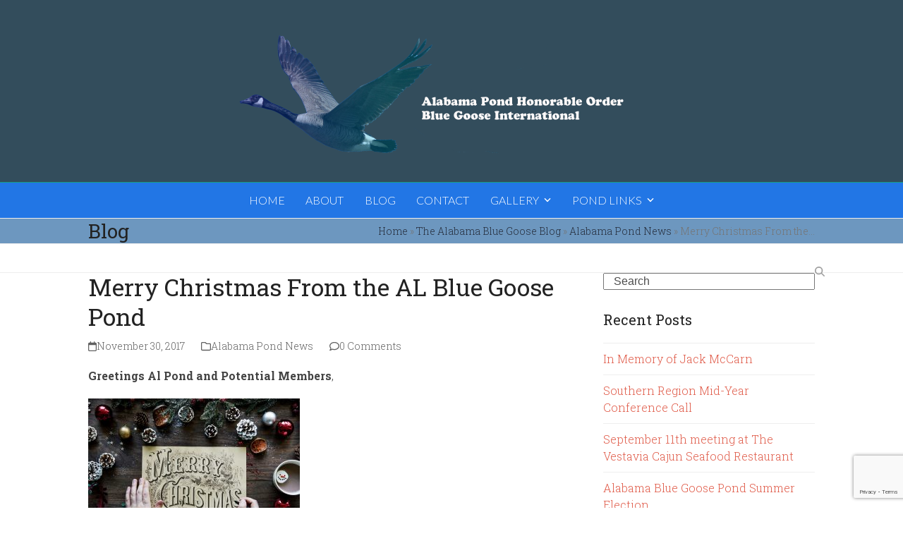

--- FILE ---
content_type: text/html; charset=UTF-8
request_url: https://albluegoose.com/697/
body_size: 18130
content:
<!DOCTYPE html>
<html lang="en-US" class="wpex-classic-style">
<head>
<meta charset="UTF-8">
<link rel="profile" href="https://gmpg.org/xfn/11">
<title>Merry Christmas From the AL Blue Goose Pond &#8211; Alabama Pond &#8211; Blue Goose International</title>
<meta name='robots' content='max-image-preview:large' />
<meta name="viewport" content="width=device-width, initial-scale=1">
<link rel='dns-prefetch' href='//fonts.googleapis.com' />
<link rel="alternate" type="application/rss+xml" title="Alabama Pond - Blue Goose International &raquo; Feed" href="https://albluegoose.com/feed/" />
<link rel="alternate" type="application/rss+xml" title="Alabama Pond - Blue Goose International &raquo; Comments Feed" href="https://albluegoose.com/comments/feed/" />
<link rel="alternate" type="application/rss+xml" title="Alabama Pond - Blue Goose International &raquo; Merry Christmas From the AL Blue Goose Pond Comments Feed" href="https://albluegoose.com/697/feed/" />
<link rel="alternate" title="oEmbed (JSON)" type="application/json+oembed" href="https://albluegoose.com/wp-json/oembed/1.0/embed?url=https%3A%2F%2Falbluegoose.com%2F697%2F" />
<link rel="alternate" title="oEmbed (XML)" type="text/xml+oembed" href="https://albluegoose.com/wp-json/oembed/1.0/embed?url=https%3A%2F%2Falbluegoose.com%2F697%2F&#038;format=xml" />
<style id='wp-img-auto-sizes-contain-inline-css'>
img:is([sizes=auto i],[sizes^="auto," i]){contain-intrinsic-size:3000px 1500px}
/*# sourceURL=wp-img-auto-sizes-contain-inline-css */
</style>

<link rel='stylesheet' id='js_composer_front-css' href='https://albluegoose.com/wp-content/plugins/js_composer/assets/css/js_composer.min.css?ver=8.6.1' media='all' />
<link rel='stylesheet' id='wp-block-library-css' href='https://albluegoose.com/wp-includes/css/dist/block-library/style.min.css?ver=c69cedc3b0287dc0eebfb02ac34ec2e4' media='all' />
<style id='global-styles-inline-css'>
:root{--wp--preset--aspect-ratio--square: 1;--wp--preset--aspect-ratio--4-3: 4/3;--wp--preset--aspect-ratio--3-4: 3/4;--wp--preset--aspect-ratio--3-2: 3/2;--wp--preset--aspect-ratio--2-3: 2/3;--wp--preset--aspect-ratio--16-9: 16/9;--wp--preset--aspect-ratio--9-16: 9/16;--wp--preset--color--black: #000000;--wp--preset--color--cyan-bluish-gray: #abb8c3;--wp--preset--color--white: #ffffff;--wp--preset--color--pale-pink: #f78da7;--wp--preset--color--vivid-red: #cf2e2e;--wp--preset--color--luminous-vivid-orange: #ff6900;--wp--preset--color--luminous-vivid-amber: #fcb900;--wp--preset--color--light-green-cyan: #7bdcb5;--wp--preset--color--vivid-green-cyan: #00d084;--wp--preset--color--pale-cyan-blue: #8ed1fc;--wp--preset--color--vivid-cyan-blue: #0693e3;--wp--preset--color--vivid-purple: #9b51e0;--wp--preset--color--accent: var(--wpex-accent);--wp--preset--color--on-accent: var(--wpex-on-accent);--wp--preset--color--accent-alt: var(--wpex-accent-alt);--wp--preset--color--on-accent-alt: var(--wpex-on-accent-alt);--wp--preset--gradient--vivid-cyan-blue-to-vivid-purple: linear-gradient(135deg,rgb(6,147,227) 0%,rgb(155,81,224) 100%);--wp--preset--gradient--light-green-cyan-to-vivid-green-cyan: linear-gradient(135deg,rgb(122,220,180) 0%,rgb(0,208,130) 100%);--wp--preset--gradient--luminous-vivid-amber-to-luminous-vivid-orange: linear-gradient(135deg,rgb(252,185,0) 0%,rgb(255,105,0) 100%);--wp--preset--gradient--luminous-vivid-orange-to-vivid-red: linear-gradient(135deg,rgb(255,105,0) 0%,rgb(207,46,46) 100%);--wp--preset--gradient--very-light-gray-to-cyan-bluish-gray: linear-gradient(135deg,rgb(238,238,238) 0%,rgb(169,184,195) 100%);--wp--preset--gradient--cool-to-warm-spectrum: linear-gradient(135deg,rgb(74,234,220) 0%,rgb(151,120,209) 20%,rgb(207,42,186) 40%,rgb(238,44,130) 60%,rgb(251,105,98) 80%,rgb(254,248,76) 100%);--wp--preset--gradient--blush-light-purple: linear-gradient(135deg,rgb(255,206,236) 0%,rgb(152,150,240) 100%);--wp--preset--gradient--blush-bordeaux: linear-gradient(135deg,rgb(254,205,165) 0%,rgb(254,45,45) 50%,rgb(107,0,62) 100%);--wp--preset--gradient--luminous-dusk: linear-gradient(135deg,rgb(255,203,112) 0%,rgb(199,81,192) 50%,rgb(65,88,208) 100%);--wp--preset--gradient--pale-ocean: linear-gradient(135deg,rgb(255,245,203) 0%,rgb(182,227,212) 50%,rgb(51,167,181) 100%);--wp--preset--gradient--electric-grass: linear-gradient(135deg,rgb(202,248,128) 0%,rgb(113,206,126) 100%);--wp--preset--gradient--midnight: linear-gradient(135deg,rgb(2,3,129) 0%,rgb(40,116,252) 100%);--wp--preset--font-size--small: 13px;--wp--preset--font-size--medium: 20px;--wp--preset--font-size--large: 36px;--wp--preset--font-size--x-large: 42px;--wp--preset--font-family--system-sans-serif: -apple-system, BlinkMacSystemFont, 'Segoe UI', Roboto, Oxygen-Sans, Ubuntu, Cantarell, 'Helvetica Neue', sans-serif;--wp--preset--font-family--system-serif: Iowan Old Style, Apple Garamond, Baskerville, Times New Roman, Droid Serif, Times, Source Serif Pro, serif, Apple Color Emoji, Segoe UI Emoji, Segoe UI Symbol;--wp--preset--spacing--20: 0.44rem;--wp--preset--spacing--30: 0.67rem;--wp--preset--spacing--40: 1rem;--wp--preset--spacing--50: 1.5rem;--wp--preset--spacing--60: 2.25rem;--wp--preset--spacing--70: 3.38rem;--wp--preset--spacing--80: 5.06rem;--wp--preset--shadow--natural: 6px 6px 9px rgba(0, 0, 0, 0.2);--wp--preset--shadow--deep: 12px 12px 50px rgba(0, 0, 0, 0.4);--wp--preset--shadow--sharp: 6px 6px 0px rgba(0, 0, 0, 0.2);--wp--preset--shadow--outlined: 6px 6px 0px -3px rgb(255, 255, 255), 6px 6px rgb(0, 0, 0);--wp--preset--shadow--crisp: 6px 6px 0px rgb(0, 0, 0);}:root { --wp--style--global--content-size: 840px;--wp--style--global--wide-size: 1200px; }:where(body) { margin: 0; }.wp-site-blocks > .alignleft { float: left; margin-right: 2em; }.wp-site-blocks > .alignright { float: right; margin-left: 2em; }.wp-site-blocks > .aligncenter { justify-content: center; margin-left: auto; margin-right: auto; }:where(.wp-site-blocks) > * { margin-block-start: 24px; margin-block-end: 0; }:where(.wp-site-blocks) > :first-child { margin-block-start: 0; }:where(.wp-site-blocks) > :last-child { margin-block-end: 0; }:root { --wp--style--block-gap: 24px; }:root :where(.is-layout-flow) > :first-child{margin-block-start: 0;}:root :where(.is-layout-flow) > :last-child{margin-block-end: 0;}:root :where(.is-layout-flow) > *{margin-block-start: 24px;margin-block-end: 0;}:root :where(.is-layout-constrained) > :first-child{margin-block-start: 0;}:root :where(.is-layout-constrained) > :last-child{margin-block-end: 0;}:root :where(.is-layout-constrained) > *{margin-block-start: 24px;margin-block-end: 0;}:root :where(.is-layout-flex){gap: 24px;}:root :where(.is-layout-grid){gap: 24px;}.is-layout-flow > .alignleft{float: left;margin-inline-start: 0;margin-inline-end: 2em;}.is-layout-flow > .alignright{float: right;margin-inline-start: 2em;margin-inline-end: 0;}.is-layout-flow > .aligncenter{margin-left: auto !important;margin-right: auto !important;}.is-layout-constrained > .alignleft{float: left;margin-inline-start: 0;margin-inline-end: 2em;}.is-layout-constrained > .alignright{float: right;margin-inline-start: 2em;margin-inline-end: 0;}.is-layout-constrained > .aligncenter{margin-left: auto !important;margin-right: auto !important;}.is-layout-constrained > :where(:not(.alignleft):not(.alignright):not(.alignfull)){max-width: var(--wp--style--global--content-size);margin-left: auto !important;margin-right: auto !important;}.is-layout-constrained > .alignwide{max-width: var(--wp--style--global--wide-size);}body .is-layout-flex{display: flex;}.is-layout-flex{flex-wrap: wrap;align-items: center;}.is-layout-flex > :is(*, div){margin: 0;}body .is-layout-grid{display: grid;}.is-layout-grid > :is(*, div){margin: 0;}body{padding-top: 0px;padding-right: 0px;padding-bottom: 0px;padding-left: 0px;}a:where(:not(.wp-element-button)){text-decoration: underline;}:root :where(.wp-element-button, .wp-block-button__link){background-color: #32373c;border-width: 0;color: #fff;font-family: inherit;font-size: inherit;font-style: inherit;font-weight: inherit;letter-spacing: inherit;line-height: inherit;padding-top: calc(0.667em + 2px);padding-right: calc(1.333em + 2px);padding-bottom: calc(0.667em + 2px);padding-left: calc(1.333em + 2px);text-decoration: none;text-transform: inherit;}.has-black-color{color: var(--wp--preset--color--black) !important;}.has-cyan-bluish-gray-color{color: var(--wp--preset--color--cyan-bluish-gray) !important;}.has-white-color{color: var(--wp--preset--color--white) !important;}.has-pale-pink-color{color: var(--wp--preset--color--pale-pink) !important;}.has-vivid-red-color{color: var(--wp--preset--color--vivid-red) !important;}.has-luminous-vivid-orange-color{color: var(--wp--preset--color--luminous-vivid-orange) !important;}.has-luminous-vivid-amber-color{color: var(--wp--preset--color--luminous-vivid-amber) !important;}.has-light-green-cyan-color{color: var(--wp--preset--color--light-green-cyan) !important;}.has-vivid-green-cyan-color{color: var(--wp--preset--color--vivid-green-cyan) !important;}.has-pale-cyan-blue-color{color: var(--wp--preset--color--pale-cyan-blue) !important;}.has-vivid-cyan-blue-color{color: var(--wp--preset--color--vivid-cyan-blue) !important;}.has-vivid-purple-color{color: var(--wp--preset--color--vivid-purple) !important;}.has-accent-color{color: var(--wp--preset--color--accent) !important;}.has-on-accent-color{color: var(--wp--preset--color--on-accent) !important;}.has-accent-alt-color{color: var(--wp--preset--color--accent-alt) !important;}.has-on-accent-alt-color{color: var(--wp--preset--color--on-accent-alt) !important;}.has-black-background-color{background-color: var(--wp--preset--color--black) !important;}.has-cyan-bluish-gray-background-color{background-color: var(--wp--preset--color--cyan-bluish-gray) !important;}.has-white-background-color{background-color: var(--wp--preset--color--white) !important;}.has-pale-pink-background-color{background-color: var(--wp--preset--color--pale-pink) !important;}.has-vivid-red-background-color{background-color: var(--wp--preset--color--vivid-red) !important;}.has-luminous-vivid-orange-background-color{background-color: var(--wp--preset--color--luminous-vivid-orange) !important;}.has-luminous-vivid-amber-background-color{background-color: var(--wp--preset--color--luminous-vivid-amber) !important;}.has-light-green-cyan-background-color{background-color: var(--wp--preset--color--light-green-cyan) !important;}.has-vivid-green-cyan-background-color{background-color: var(--wp--preset--color--vivid-green-cyan) !important;}.has-pale-cyan-blue-background-color{background-color: var(--wp--preset--color--pale-cyan-blue) !important;}.has-vivid-cyan-blue-background-color{background-color: var(--wp--preset--color--vivid-cyan-blue) !important;}.has-vivid-purple-background-color{background-color: var(--wp--preset--color--vivid-purple) !important;}.has-accent-background-color{background-color: var(--wp--preset--color--accent) !important;}.has-on-accent-background-color{background-color: var(--wp--preset--color--on-accent) !important;}.has-accent-alt-background-color{background-color: var(--wp--preset--color--accent-alt) !important;}.has-on-accent-alt-background-color{background-color: var(--wp--preset--color--on-accent-alt) !important;}.has-black-border-color{border-color: var(--wp--preset--color--black) !important;}.has-cyan-bluish-gray-border-color{border-color: var(--wp--preset--color--cyan-bluish-gray) !important;}.has-white-border-color{border-color: var(--wp--preset--color--white) !important;}.has-pale-pink-border-color{border-color: var(--wp--preset--color--pale-pink) !important;}.has-vivid-red-border-color{border-color: var(--wp--preset--color--vivid-red) !important;}.has-luminous-vivid-orange-border-color{border-color: var(--wp--preset--color--luminous-vivid-orange) !important;}.has-luminous-vivid-amber-border-color{border-color: var(--wp--preset--color--luminous-vivid-amber) !important;}.has-light-green-cyan-border-color{border-color: var(--wp--preset--color--light-green-cyan) !important;}.has-vivid-green-cyan-border-color{border-color: var(--wp--preset--color--vivid-green-cyan) !important;}.has-pale-cyan-blue-border-color{border-color: var(--wp--preset--color--pale-cyan-blue) !important;}.has-vivid-cyan-blue-border-color{border-color: var(--wp--preset--color--vivid-cyan-blue) !important;}.has-vivid-purple-border-color{border-color: var(--wp--preset--color--vivid-purple) !important;}.has-accent-border-color{border-color: var(--wp--preset--color--accent) !important;}.has-on-accent-border-color{border-color: var(--wp--preset--color--on-accent) !important;}.has-accent-alt-border-color{border-color: var(--wp--preset--color--accent-alt) !important;}.has-on-accent-alt-border-color{border-color: var(--wp--preset--color--on-accent-alt) !important;}.has-vivid-cyan-blue-to-vivid-purple-gradient-background{background: var(--wp--preset--gradient--vivid-cyan-blue-to-vivid-purple) !important;}.has-light-green-cyan-to-vivid-green-cyan-gradient-background{background: var(--wp--preset--gradient--light-green-cyan-to-vivid-green-cyan) !important;}.has-luminous-vivid-amber-to-luminous-vivid-orange-gradient-background{background: var(--wp--preset--gradient--luminous-vivid-amber-to-luminous-vivid-orange) !important;}.has-luminous-vivid-orange-to-vivid-red-gradient-background{background: var(--wp--preset--gradient--luminous-vivid-orange-to-vivid-red) !important;}.has-very-light-gray-to-cyan-bluish-gray-gradient-background{background: var(--wp--preset--gradient--very-light-gray-to-cyan-bluish-gray) !important;}.has-cool-to-warm-spectrum-gradient-background{background: var(--wp--preset--gradient--cool-to-warm-spectrum) !important;}.has-blush-light-purple-gradient-background{background: var(--wp--preset--gradient--blush-light-purple) !important;}.has-blush-bordeaux-gradient-background{background: var(--wp--preset--gradient--blush-bordeaux) !important;}.has-luminous-dusk-gradient-background{background: var(--wp--preset--gradient--luminous-dusk) !important;}.has-pale-ocean-gradient-background{background: var(--wp--preset--gradient--pale-ocean) !important;}.has-electric-grass-gradient-background{background: var(--wp--preset--gradient--electric-grass) !important;}.has-midnight-gradient-background{background: var(--wp--preset--gradient--midnight) !important;}.has-small-font-size{font-size: var(--wp--preset--font-size--small) !important;}.has-medium-font-size{font-size: var(--wp--preset--font-size--medium) !important;}.has-large-font-size{font-size: var(--wp--preset--font-size--large) !important;}.has-x-large-font-size{font-size: var(--wp--preset--font-size--x-large) !important;}.has-system-sans-serif-font-family{font-family: var(--wp--preset--font-family--system-sans-serif) !important;}.has-system-serif-font-family{font-family: var(--wp--preset--font-family--system-serif) !important;}
/*# sourceURL=global-styles-inline-css */
</style>

<link rel='stylesheet' id='contact-form-7-css' href='https://albluegoose.com/wp-content/plugins/contact-form-7/includes/css/styles.css?ver=6.1.4' media='all' />
<link rel='stylesheet' id='photoblocks-css' href='https://albluegoose.com/wp-content/plugins/photoblocks-grid-gallery/public/css/photoblocks-public.css?ver=1.3.1' media='all' />
<link rel='stylesheet' id='wp-polls-css' href='https://albluegoose.com/wp-content/plugins/wp-polls/polls-css.css?ver=2.77.3' media='all' />
<style id='wp-polls-inline-css'>
.wp-polls .pollbar {
	margin: 1px;
	font-size: 6px;
	line-height: 8px;
	height: 8px;
	background-image: url('https://albluegoose.com/wp-content/plugins/wp-polls/images/default/pollbg.gif');
	border: 1px solid #c8c8c8;
}

/*# sourceURL=wp-polls-inline-css */
</style>
<link rel='stylesheet' id='wpex-google-font-roboto-slab-css' href='https://fonts.googleapis.com/css2?family=Roboto+Slab:ital,wght@0,100;0,200;0,300;0,400;0,500;0,600;0,700;0,800;0,900;1,100;1,200;1,300;1,400;1,500;1,600;1,700;1,800;1,900&#038;display=swap&#038;subset=latin' media='all' />
<link rel='stylesheet' id='wpex-google-font-lato-css' href='https://fonts.googleapis.com/css2?family=Lato:ital,wght@0,100;0,200;0,300;0,400;0,500;0,600;0,700;0,800;0,900;1,100;1,200;1,300;1,400;1,500;1,600;1,700;1,800;1,900&#038;display=swap&#038;subset=latin' media='all' />
<link rel='stylesheet' id='wpex-style-css' href='https://albluegoose.com/wp-content/themes/Total/style.css?ver=6.5' media='all' />
<link rel='stylesheet' id='wpex-mobile-menu-breakpoint-max-css' href='https://albluegoose.com/wp-content/themes/Total/assets/css/frontend/breakpoints/max.min.css?ver=6.5' media='only screen and (max-width:959px)' />
<link rel='stylesheet' id='wpex-mobile-menu-breakpoint-min-css' href='https://albluegoose.com/wp-content/themes/Total/assets/css/frontend/breakpoints/min.min.css?ver=6.5' media='only screen and (min-width:960px)' />
<link rel='stylesheet' id='vcex-shortcodes-css' href='https://albluegoose.com/wp-content/themes/Total/assets/css/frontend/vcex-shortcodes.min.css?ver=6.5' media='all' />
<link rel='stylesheet' id='wpex-wpbakery-css' href='https://albluegoose.com/wp-content/themes/Total/assets/css/frontend/wpbakery.min.css?ver=6.5' media='all' />
<script src="https://albluegoose.com/wp-content/plugins/photoblocks-grid-gallery/public/js/anime.min.js?ver=1.3.1" id="anime-js"></script>
<script src="https://albluegoose.com/wp-includes/js/jquery/jquery.min.js?ver=3.7.1" id="jquery-core-js"></script>
<script src="https://albluegoose.com/wp-includes/js/jquery/jquery-migrate.min.js?ver=3.4.1" id="jquery-migrate-js"></script>
<script src="https://albluegoose.com/wp-content/plugins/photoblocks-grid-gallery/public/js/packery.pkgd.js?ver=c69cedc3b0287dc0eebfb02ac34ec2e4" id="packery-js"></script>
<script src="https://albluegoose.com/wp-content/plugins/photoblocks-grid-gallery/public/js/photoblocks.public.js?ver=1.3.1" id="photoblocks-js"></script>
<script id="wpex-core-js-extra">
var wpex_theme_params = {"selectArrowIcon":"\u003Cspan class=\"wpex-select-arrow__icon wpex-icon--sm wpex-flex wpex-icon\" aria-hidden=\"true\"\u003E\u003Csvg viewBox=\"0 0 24 24\" xmlns=\"http://www.w3.org/2000/svg\"\u003E\u003Crect fill=\"none\" height=\"24\" width=\"24\"/\u003E\u003Cg transform=\"matrix(0, -1, 1, 0, -0.115, 23.885)\"\u003E\u003Cpolygon points=\"17.77,3.77 16,2 6,12 16,22 17.77,20.23 9.54,12\"/\u003E\u003C/g\u003E\u003C/svg\u003E\u003C/span\u003E","customSelects":".widget_categories form,.widget_archive select,.vcex-form-shortcode select","scrollToHash":"1","localScrollFindLinks":"1","localScrollHighlight":"1","localScrollUpdateHash":"1","scrollToHashTimeout":"500","localScrollTargets":"li.local-scroll a, a.local-scroll, .local-scroll-link, .local-scroll-link \u003E a,.sidr-class-local-scroll-link,li.sidr-class-local-scroll \u003E span \u003E a,li.sidr-class-local-scroll \u003E a","scrollToBehavior":"smooth"};
//# sourceURL=wpex-core-js-extra
</script>
<script src="https://albluegoose.com/wp-content/themes/Total/assets/js/frontend/core.min.js?ver=6.5" id="wpex-core-js" defer data-wp-strategy="defer"></script>
<script id="wpex-inline-js-after">
!function(){const e=document.querySelector("html"),t=()=>{const t=window.innerWidth-document.documentElement.clientWidth;t&&e.style.setProperty("--wpex-scrollbar-width",`${t}px`)};t(),window.addEventListener("resize",(()=>{t()}))}();
//# sourceURL=wpex-inline-js-after
</script>
<script id="wpex-mobile-menu-toggle-js-extra">
var wpex_mobile_menu_toggle_params = {"breakpoint":"959","i18n":{"openSubmenu":"Open submenu of %s","closeSubmenu":"Close submenu of %s"},"openSubmenuIcon":"\u003Cspan class=\"wpex-open-submenu__icon wpex-transition-transform wpex-duration-300 wpex-icon\" aria-hidden=\"true\"\u003E\u003Csvg xmlns=\"http://www.w3.org/2000/svg\" viewBox=\"0 0 448 512\"\u003E\u003Cpath d=\"M201.4 342.6c12.5 12.5 32.8 12.5 45.3 0l160-160c12.5-12.5 12.5-32.8 0-45.3s-32.8-12.5-45.3 0L224 274.7 86.6 137.4c-12.5-12.5-32.8-12.5-45.3 0s-12.5 32.8 0 45.3l160 160z\"/\u003E\u003C/svg\u003E\u003C/span\u003E"};
//# sourceURL=wpex-mobile-menu-toggle-js-extra
</script>
<script src="https://albluegoose.com/wp-content/themes/Total/assets/js/frontend/mobile-menu/toggle.min.js?ver=6.5" id="wpex-mobile-menu-toggle-js" defer data-wp-strategy="defer"></script>
<script src="https://albluegoose.com/wp-content/themes/Total/assets/js/frontend/wp/comment-reply.min.js?ver=2.7.0" id="wpex-comment-reply-js" defer data-wp-strategy="defer"></script>
<script></script><link rel="https://api.w.org/" href="https://albluegoose.com/wp-json/" /><link rel="alternate" title="JSON" type="application/json" href="https://albluegoose.com/wp-json/wp/v2/posts/697" /><link rel="canonical" href="https://albluegoose.com/697/" />
<style>.recentcomments a{display:inline !important;padding:0 !important;margin:0 !important;}</style><noscript><style>body:not(.content-full-screen) .wpex-vc-row-stretched[data-vc-full-width-init="false"]{visibility:visible;}</style></noscript><script>function setREVStartSize(e){
			//window.requestAnimationFrame(function() {
				window.RSIW = window.RSIW===undefined ? window.innerWidth : window.RSIW;
				window.RSIH = window.RSIH===undefined ? window.innerHeight : window.RSIH;
				try {
					var pw = document.getElementById(e.c).parentNode.offsetWidth,
						newh;
					pw = pw===0 || isNaN(pw) || (e.l=="fullwidth" || e.layout=="fullwidth") ? window.RSIW : pw;
					e.tabw = e.tabw===undefined ? 0 : parseInt(e.tabw);
					e.thumbw = e.thumbw===undefined ? 0 : parseInt(e.thumbw);
					e.tabh = e.tabh===undefined ? 0 : parseInt(e.tabh);
					e.thumbh = e.thumbh===undefined ? 0 : parseInt(e.thumbh);
					e.tabhide = e.tabhide===undefined ? 0 : parseInt(e.tabhide);
					e.thumbhide = e.thumbhide===undefined ? 0 : parseInt(e.thumbhide);
					e.mh = e.mh===undefined || e.mh=="" || e.mh==="auto" ? 0 : parseInt(e.mh,0);
					if(e.layout==="fullscreen" || e.l==="fullscreen")
						newh = Math.max(e.mh,window.RSIH);
					else{
						e.gw = Array.isArray(e.gw) ? e.gw : [e.gw];
						for (var i in e.rl) if (e.gw[i]===undefined || e.gw[i]===0) e.gw[i] = e.gw[i-1];
						e.gh = e.el===undefined || e.el==="" || (Array.isArray(e.el) && e.el.length==0)? e.gh : e.el;
						e.gh = Array.isArray(e.gh) ? e.gh : [e.gh];
						for (var i in e.rl) if (e.gh[i]===undefined || e.gh[i]===0) e.gh[i] = e.gh[i-1];
											
						var nl = new Array(e.rl.length),
							ix = 0,
							sl;
						e.tabw = e.tabhide>=pw ? 0 : e.tabw;
						e.thumbw = e.thumbhide>=pw ? 0 : e.thumbw;
						e.tabh = e.tabhide>=pw ? 0 : e.tabh;
						e.thumbh = e.thumbhide>=pw ? 0 : e.thumbh;
						for (var i in e.rl) nl[i] = e.rl[i]<window.RSIW ? 0 : e.rl[i];
						sl = nl[0];
						for (var i in nl) if (sl>nl[i] && nl[i]>0) { sl = nl[i]; ix=i;}
						var m = pw>(e.gw[ix]+e.tabw+e.thumbw) ? 1 : (pw-(e.tabw+e.thumbw)) / (e.gw[ix]);
						newh =  (e.gh[ix] * m) + (e.tabh + e.thumbh);
					}
					var el = document.getElementById(e.c);
					if (el!==null && el) el.style.height = newh+"px";
					el = document.getElementById(e.c+"_wrapper");
					if (el!==null && el) {
						el.style.height = newh+"px";
						el.style.display = "block";
					}
				} catch(e){
					console.log("Failure at Presize of Slider:" + e)
				}
			//});
		  };</script>
		<style id="wp-custom-css">
			/* Typography Tweaks*/.onsale{font-family:"Lato",Arial;}		</style>
		<noscript><style> .wpb_animate_when_almost_visible { opacity: 1; }</style></noscript><style data-type="wpex-css" id="wpex-css">/*TYPOGRAPHY*/:root{--wpex-body-font-family:'Roboto Slab';--wpex-body-font-weight:300;--wpex-body-color:#444444;}:root{--wpex-heading-font-weight:400;}#site-logo .site-logo-text{font-family:Lato,sans-serif;font-weight:300;}.main-navigation-ul .link-inner{font-family:Lato,sans-serif;}.sidebar-box .widget-title{font-weight:400;}.footer-widget .widget-title{font-weight:400;}/*CUSTOMIZER STYLING*/:root{--wpex-accent:#e05b49;--wpex-accent-alt:#e05b49;--wpex-link-color:#e05b49;--wpex-hover-heading-link-color:#e05b49;--wpex-hover-link-color:#e05b49;--wpex-btn-color:#ffffff;--wpex-hover-btn-color:#ffffff;--wpex-btn-bg:#179e83;--wpex-hover-btn-bg:#11725e;--wpex-site-logo-color:#ffffff;--wpex-vc-column-inner-margin-bottom:40px;}.page-header.wpex-supports-mods{background-color:#6d97bf;}.site-breadcrumbs a{color:#252d3b;}.site-breadcrumbs a:hover{color:#179e83;}#site-scroll-top{font-size:16px;margin-inline-end:24px;margin-block-end:24px;background-color:#334d5c;color:#ffffff;}:root,.site-boxed.wpex-responsive #wrap{--wpex-container-width:1030px;}.header-padding{padding-block-start:50px;padding-block-end:40px;}#site-header{--wpex-site-header-bg-color:#334d5c;}.wpex-sticky-header-holder.is-sticky #site-header{opacity:0.95;}#site-navigation-wrap{--wpex-main-nav-bg:#2276e5;--wpex-main-nav-border-color:#179e83;--wpex-main-nav-link-color:#ffffff;--wpex-hover-main-nav-link-color:#ffffff;--wpex-active-main-nav-link-color:#ffffff;--wpex-hover-main-nav-link-color:#095b4b;--wpex-active-main-nav-link-color:#095b4b;--wpex-dropmenu-bg:#179e83;--wpex-dropmenu-caret-bg:#179e83;--wpex-dropmenu-link-color:#ffffff;--wpex-hover-dropmenu-link-color:#ffffff;--wpex-hover-dropmenu-link-bg:#095b4b;}#wpex-mobile-menu-fixed-top,#wpex-mobile-menu-navbar{background:#179e83;}.mobile-toggle-nav{background:#012c3d;color:#ffffff;--wpex-link-color:#ffffff;--wpex-hover-link-color:#ffffff;}.mobile-toggle-nav-ul,.mobile-toggle-nav-ul a{border-color:#003547;}#sidebar{padding:0 0 0 0;--wpex-hover-link-color:#1bbc9b;--wpex-hover-widget-link-color:#1bbc9b;}#footer{--wpex-surface-1:#151f25;background-color:#151f25;color:#4b7288;--wpex-heading-color:#4b7288;--wpex-text-2:#4b7288;--wpex-text-3:#4b7288;--wpex-text-4:#4b7288;--wpex-border-main:#273b46;--wpex-table-cell-border-color:#273b46;--wpex-link-color:#759cb3;--wpex-hover-link-color:#759cb3;--wpex-hover-link-color:#e05b49;}#footer-bottom{background-color:#0f161a;color:#46606f;--wpex-text-2:#46606f;--wpex-text-3:#46606f;--wpex-text-4:#46606f;--wpex-link-color:#66899d;--wpex-hover-link-color:#66899d;}</style><link rel='stylesheet' id='rs-plugin-settings-css' href='//albluegoose.com/wp-content/plugins/revslider/sr6/assets/css/rs6.css?ver=6.7.37' media='all' />
<style id='rs-plugin-settings-inline-css'>
#rs-demo-id {}
/*# sourceURL=rs-plugin-settings-inline-css */
</style>
</head>

<body data-rsssl=1 class="wp-singular post-template-default single single-post postid-697 single-format-standard wp-custom-logo wp-embed-responsive wp-theme-Total wpex-theme wpex-responsive full-width-main-layout no-composer wpex-live-site site-full-width content-right-sidebar has-sidebar post-in-category-pondnews sidebar-widget-icons hasnt-overlay-header has-mobile-menu wpex-mobile-toggle-menu-navbar wpex-no-js wpb-js-composer js-comp-ver-8.6.1 vc_responsive">

	
<a href="#content" class="skip-to-content">Skip to content</a>

	
	<span data-ls_id="#site_top" tabindex="-1"></span>
	<div id="outer-wrap" class="wpex-overflow-clip">
		
		
		
		<div id="wrap" class="wpex-clr">

				<header id="site-header" class="header-three wpex-dropdown-style-minimal-sq custom-bg dyn-styles wpex-print-hidden wpex-relative wpex-clr">
				<div id="site-header-inner" class="header-three-inner header-padding container wpex-relative wpex-h-100 wpex-py-30 wpex-clr">
<div id="site-logo" class="site-branding header-three-logo logo-padding wpex-flex wpex-items-center wpex-text-center wpex-justify-center">
	<div id="site-logo-inner" ><a id="site-logo-link" href="https://albluegoose.com/" rel="home" class="main-logo"><img src="https://albluegoose.com/wp-content/uploads/2017/11/bluegooselogoheader-4-e1510789646654.png" alt="Alabama Pond - Blue Goose International" class="logo-img wpex-h-auto wpex-max-w-100 wpex-align-middle" width="600" height="168" data-no-retina data-skip-lazy fetchpriority="high"></a></div>

</div>
</div>
		
<div id="site-navigation-wrap" class="navbar-style-three navbar-allows-inner-bg navbar-fixed-line-height hide-at-mm-breakpoint wpex-clr wpex-print-hidden">
	<nav id="site-navigation" class="navigation main-navigation main-navigation-three container wpex-relative wpex-clr" aria-label="Main menu"><ul id="menu-main" class="main-navigation-ul dropdown-menu wpex-dropdown-menu wpex-dropdown-menu--onhover"><li id="menu-item-468" class="menu-item menu-item-type-post_type menu-item-object-page menu-item-home menu-item-468"><a href="https://albluegoose.com/"><span class="link-inner">HOME</span></a></li>
<li id="menu-item-463" class="menu-item menu-item-type-post_type menu-item-object-page menu-item-463"><a href="https://albluegoose.com/about/"><span class="link-inner">ABOUT</span></a></li>
<li id="menu-item-467" class="menu-item menu-item-type-post_type menu-item-object-page menu-item-467"><a href="https://albluegoose.com/blog/"><span class="link-inner">BLOG</span></a></li>
<li id="menu-item-465" class="menu-item menu-item-type-post_type menu-item-object-page menu-item-465"><a href="https://albluegoose.com/contact/"><span class="link-inner">CONTACT</span></a></li>
<li id="menu-item-726" class="menu-item menu-item-type-custom menu-item-object-custom menu-item-has-children menu-item-726 dropdown"><a href="#"><span class="link-inner">GALLERY <span class="nav-arrow top-level"><span class="nav-arrow__icon wpex-icon wpex-icon--xs" aria-hidden="true"><svg xmlns="http://www.w3.org/2000/svg" viewBox="0 0 448 512"><path d="M201.4 342.6c12.5 12.5 32.8 12.5 45.3 0l160-160c12.5-12.5 12.5-32.8 0-45.3s-32.8-12.5-45.3 0L224 274.7 86.6 137.4c-12.5-12.5-32.8-12.5-45.3 0s-12.5 32.8 0 45.3l160 160z"/></svg></span></span></span></a>
<ul class="sub-menu">
	<li id="menu-item-728" class="menu-item menu-item-type-post_type menu-item-object-page menu-item-728"><a href="https://albluegoose.com/gallery-of-past-events/"><span class="link-inner">Gallery Of Past Events</span></a></li>
	<li id="menu-item-727" class="menu-item menu-item-type-post_type menu-item-object-page menu-item-727"><a href="https://albluegoose.com/christmas-party-2017/"><span class="link-inner">Christmas Party 2017</span></a></li>
</ul>
</li>
<li id="menu-item-730" class="menu-item menu-item-type-custom menu-item-object-custom menu-item-has-children menu-item-730 dropdown"><a href="#"><span class="link-inner">POND LINKS <span class="nav-arrow top-level"><span class="nav-arrow__icon wpex-icon wpex-icon--xs" aria-hidden="true"><svg xmlns="http://www.w3.org/2000/svg" viewBox="0 0 448 512"><path d="M201.4 342.6c12.5 12.5 32.8 12.5 45.3 0l160-160c12.5-12.5 12.5-32.8 0-45.3s-32.8-12.5-45.3 0L224 274.7 86.6 137.4c-12.5-12.5-32.8-12.5-45.3 0s-12.5 32.8 0 45.3l160 160z"/></svg></span></span></span></a>
<ul class="sub-menu">
	<li id="menu-item-779" class="menu-item menu-item-type-custom menu-item-object-custom menu-item-779"><a target="_blank" rel="noopener" href="http://cotsforvets.org"><span class="link-inner">3 Hots And A Cot</span></a></li>
	<li id="menu-item-731" class="menu-item menu-item-type-custom menu-item-object-custom menu-item-731"><a target="_blank" rel="noopener" href="http://www.bluegoose.org"><span class="link-inner">Grand Nest</span></a></li>
	<li id="menu-item-732" class="menu-item menu-item-type-custom menu-item-object-custom menu-item-has-children menu-item-732 dropdown"><a href="#"><span class="link-inner">Southern Ponds <span class="nav-arrow second-level"><span class="nav-arrow__icon wpex-icon wpex-icon--xs wpex-icon--bidi" aria-hidden="true"><svg xmlns="http://www.w3.org/2000/svg" viewBox="0 0 320 512"><path d="M278.6 233.4c12.5 12.5 12.5 32.8 0 45.3l-160 160c-12.5 12.5-32.8 12.5-45.3 0s-12.5-32.8 0-45.3L210.7 256 73.4 118.6c-12.5-12.5-12.5-32.8 0-45.3s32.8-12.5 45.3 0l160 160z"/></svg></span></span></span></a>
	<ul class="sub-menu">
		<li id="menu-item-733" class="menu-item menu-item-type-custom menu-item-object-custom menu-item-733"><a target="_blank" rel="noopener" href="http://flpond.homestead.com/"><span class="link-inner">Florida Pond</span></a></li>
		<li id="menu-item-734" class="menu-item menu-item-type-custom menu-item-object-custom menu-item-734"><a target="_blank" rel="noopener" href="http://bluegooseky.com/"><span class="link-inner">Kentucky Pond</span></a></li>
		<li id="menu-item-735" class="menu-item menu-item-type-custom menu-item-object-custom menu-item-735"><a target="_blank" rel="noopener" href="http://bluegoosetnpond.org/"><span class="link-inner">Tennessee Pond</span></a></li>
		<li id="menu-item-736" class="menu-item menu-item-type-custom menu-item-object-custom menu-item-736"><a target="_blank" rel="noopener" href="http://www.bluegoosetx.com/"><span class="link-inner">Texas Pond</span></a></li>
		<li id="menu-item-737" class="menu-item menu-item-type-custom menu-item-object-custom menu-item-737"><a target="_blank" rel="noopener" href="http://www.vapond.org/"><span class="link-inner">Virgina Pond</span></a></li>
	</ul>
</li>
	<li id="menu-item-738" class="menu-item menu-item-type-custom menu-item-object-custom menu-item-has-children menu-item-738 dropdown"><a href="#"><span class="link-inner">Central Ponds <span class="nav-arrow second-level"><span class="nav-arrow__icon wpex-icon wpex-icon--xs wpex-icon--bidi" aria-hidden="true"><svg xmlns="http://www.w3.org/2000/svg" viewBox="0 0 320 512"><path d="M278.6 233.4c12.5 12.5 12.5 32.8 0 45.3l-160 160c-12.5 12.5-32.8 12.5-45.3 0s-12.5-32.8 0-45.3L210.7 256 73.4 118.6c-12.5-12.5-12.5-32.8 0-45.3s32.8-12.5 45.3 0l160 160z"/></svg></span></span></span></a>
	<ul class="sub-menu">
		<li id="menu-item-739" class="menu-item menu-item-type-custom menu-item-object-custom menu-item-739"><a target="_blank" rel="noopener" href="https://www.bluegooseohio.com/"><span class="link-inner">Dayton Pond</span></a></li>
		<li id="menu-item-740" class="menu-item menu-item-type-custom menu-item-object-custom menu-item-740"><a target="_blank" rel="noopener" href="http://www.bluegoosemichiganpond.com/"><span class="link-inner">Michigan Pond</span></a></li>
		<li id="menu-item-741" class="menu-item menu-item-type-custom menu-item-object-custom menu-item-741"><a target="_blank" rel="noopener" href="http://bluegoosemidmo.com/"><span class="link-inner">MID-MISSOURI Pond</span></a></li>
		<li id="menu-item-742" class="menu-item menu-item-type-custom menu-item-object-custom menu-item-742"><a target="_blank" rel="noopener" href="http://www.bluegoosestl.org/"><span class="link-inner">Saint Louis</span></a></li>
		<li id="menu-item-743" class="menu-item menu-item-type-custom menu-item-object-custom menu-item-743"><a target="_blank" rel="noopener" href="https://www.bluegooseutah.org/"><span class="link-inner">Utah Pond</span></a></li>
		<li id="menu-item-744" class="menu-item menu-item-type-custom menu-item-object-custom menu-item-744"><a target="_blank" rel="noopener" href="http://www.wisconsinhomenest.org/"><span class="link-inner">Wisconsin Pond</span></a></li>
	</ul>
</li>
	<li id="menu-item-745" class="menu-item menu-item-type-custom menu-item-object-custom menu-item-has-children menu-item-745 dropdown"><a href="#"><span class="link-inner">Canadian Ponds <span class="nav-arrow second-level"><span class="nav-arrow__icon wpex-icon wpex-icon--xs wpex-icon--bidi" aria-hidden="true"><svg xmlns="http://www.w3.org/2000/svg" viewBox="0 0 320 512"><path d="M278.6 233.4c12.5 12.5 12.5 32.8 0 45.3l-160 160c-12.5 12.5-32.8 12.5-45.3 0s-12.5-32.8 0-45.3L210.7 256 73.4 118.6c-12.5-12.5-12.5-32.8 0-45.3s32.8-12.5 45.3 0l160 160z"/></svg></span></span></span></a>
	<ul class="sub-menu">
		<li id="menu-item-746" class="menu-item menu-item-type-custom menu-item-object-custom menu-item-746"><a target="_blank" rel="noopener" href="http://www.bluegoosealberta.org/"><span class="link-inner">Alberta Pond</span></a></li>
		<li id="menu-item-747" class="menu-item menu-item-type-custom menu-item-object-custom menu-item-747"><a target="_blank" rel="noopener" href="http://bluegoosebcpond.com/"><span class="link-inner">British Columbia Pond</span></a></li>
		<li id="menu-item-748" class="menu-item menu-item-type-custom menu-item-object-custom menu-item-748"><a target="_blank" rel="noopener" href="https://www.edmontonpond.org/"><span class="link-inner">Edmonton Pond</span></a></li>
		<li id="menu-item-749" class="menu-item menu-item-type-custom menu-item-object-custom menu-item-749"><a target="_blank" rel="noopener" href="https://sites.google.com/site/hobgimb/"><span class="link-inner">Manitoba Pond</span></a></li>
		<li id="menu-item-750" class="menu-item menu-item-type-custom menu-item-object-custom menu-item-750"><a target="_blank" rel="noopener" href="http://bluegoosenovascotia.org/"><span class="link-inner">Nova Scotia Pond</span></a></li>
		<li id="menu-item-751" class="menu-item menu-item-type-custom menu-item-object-custom menu-item-751"><a target="_blank" rel="noopener" href="http://www.bluegooseontario.org/"><span class="link-inner">Ontario Pond</span></a></li>
	</ul>
</li>
	<li id="menu-item-752" class="menu-item menu-item-type-custom menu-item-object-custom menu-item-has-children menu-item-752 dropdown"><a href="#"><span class="link-inner">Eastern Ponds <span class="nav-arrow second-level"><span class="nav-arrow__icon wpex-icon wpex-icon--xs wpex-icon--bidi" aria-hidden="true"><svg xmlns="http://www.w3.org/2000/svg" viewBox="0 0 320 512"><path d="M278.6 233.4c12.5 12.5 12.5 32.8 0 45.3l-160 160c-12.5 12.5-32.8 12.5-45.3 0s-12.5-32.8 0-45.3L210.7 256 73.4 118.6c-12.5-12.5-12.5-32.8 0-45.3s32.8-12.5 45.3 0l160 160z"/></svg></span></span></span></a>
	<ul class="sub-menu">
		<li id="menu-item-753" class="menu-item menu-item-type-custom menu-item-object-custom menu-item-753"><a target="_blank" rel="noopener" href="https://baystatepond.org/"><span class="link-inner">Bay State Pond</span></a></li>
		<li id="menu-item-754" class="menu-item menu-item-type-custom menu-item-object-custom menu-item-754"><a target="_blank" rel="noopener" href="http://www.bluegoosehartfordpond.com/"><span class="link-inner">Hartford Pond</span></a></li>
		<li id="menu-item-755" class="menu-item menu-item-type-custom menu-item-object-custom menu-item-755"><a target="_blank" rel="noopener" href="http://www.nationalcapitalpond.com/"><span class="link-inner">National Capital Pond</span></a></li>
		<li id="menu-item-756" class="menu-item menu-item-type-custom menu-item-object-custom menu-item-756"><a target="_blank" rel="noopener" href="http://www.bluegoosenyc.org/index2.html"><span class="link-inner">New York City Pond</span></a></li>
		<li id="menu-item-757" class="menu-item menu-item-type-custom menu-item-object-custom menu-item-757"><a target="_blank" rel="noopener" href="http://bluegoosepennpond.com/"><span class="link-inner">Penn Pond</span></a></li>
		<li id="menu-item-758" class="menu-item menu-item-type-custom menu-item-object-custom menu-item-758"><a target="_blank" rel="noopener" href="http://bluegoosewestchesterpond.yolasite.com/"><span class="link-inner">Westchester Pond</span></a></li>
	</ul>
</li>
</ul>
</li>
</ul></nav>
</div>


<div id="wpex-mobile-menu-navbar" class="wpex-mobile-menu-toggle show-at-mm-breakpoint wpex-flex wpex-items-center wpex-bg-gray-A900">
	<div class="container">
		<div class="wpex-flex wpex-items-center wpex-justify-between wpex-text-white wpex-child-inherit-color wpex-text-md">
						<div id="wpex-mobile-menu-navbar-toggle-wrap" class="wpex-flex-grow">
				<a href="#mobile-menu" class="mobile-menu-toggle wpex-no-underline" role="button" aria-expanded="false"><span class="wpex-mr-10 wpex-icon" aria-hidden="true"><svg xmlns="http://www.w3.org/2000/svg" viewBox="0 0 448 512"><path d="M0 96C0 78.3 14.3 64 32 64H416c17.7 0 32 14.3 32 32s-14.3 32-32 32H32C14.3 128 0 113.7 0 96zM0 256c0-17.7 14.3-32 32-32H416c17.7 0 32 14.3 32 32s-14.3 32-32 32H32c-17.7 0-32-14.3-32-32zM448 416c0 17.7-14.3 32-32 32H32c-17.7 0-32-14.3-32-32s14.3-32 32-32H416c17.7 0 32 14.3 32 32z"/></svg></span><span class="wpex-text">Menu</span></a>
			</div>
								</div>
	</div>
</div>
	</header>

			
			<main id="main" class="site-main wpex-clr">

				
<header class="page-header has-aside default-page-header wpex-relative wpex-mb-40 wpex-surface-2 wpex-py-20 wpex-border-t wpex-border-b wpex-border-solid wpex-border-surface-3 wpex-text-2 wpex-supports-mods">

	
	<div class="page-header-inner container wpex-md-flex wpex-md-flex-wrap wpex-md-items-center wpex-md-justify-between">
<div class="page-header-content wpex-md-mr-15">

<span class="page-header-title wpex-block wpex-m-0 wpex-text-2xl">

	<span>Blog</span>

</span>

</div>
<div class="page-header-aside wpex-md-text-right"><nav class="site-breadcrumbs position-page_header_aside wpex-text-4 wpex-text-sm" aria-label="You are here:"><span class="breadcrumb-trail"><span class="trail-begin"><a href="https://albluegoose.com/" rel="home"><span>Home</span></a></span><span class="sep sep-1"> &raquo </span><span  class="trail-parent"><a href="https://albluegoose.com/blog/"><span>The Alabama Blue Goose Blog</span></a></span><span class="sep sep-2"> &raquo </span><span class="trail-post-categories"><span  class="term-1"><a href="https://albluegoose.com/category/pondnews/"><span>Alabama Pond News</span></a></span></span><span class="sep sep-3"> &raquo </span><span class="trail-end">Merry Christmas From the&hellip;</span></span></nav></div></div>

	
</header>


<div id="content-wrap"  class="container wpex-clr">

	
	<div id="primary" class="content-area wpex-clr">

		
		<div id="content" class="site-content wpex-clr">

			
			
<article id="single-blocks" class="single-blog-article wpex-first-mt-0 wpex-clr">
<header class="single-blog-header wpex-mb-10">
	<h1 class="single-post-title entry-title wpex-m-0 wpex-text-3xl">Merry Christmas From the AL Blue Goose Pond</h1>
</header>
<ul class="meta wpex-text-sm wpex-text-3 wpex-mb-20 wpex-last-mr-0">    <li class="meta-date"><span class="meta-icon wpex-icon" aria-hidden="true"><svg xmlns="http://www.w3.org/2000/svg" viewBox="0 0 448 512"><path d="M152 24c0-13.3-10.7-24-24-24s-24 10.7-24 24V64H64C28.7 64 0 92.7 0 128v16 48V448c0 35.3 28.7 64 64 64H384c35.3 0 64-28.7 64-64V192 144 128c0-35.3-28.7-64-64-64H344V24c0-13.3-10.7-24-24-24s-24 10.7-24 24V64H152V24zM48 192H400V448c0 8.8-7.2 16-16 16H64c-8.8 0-16-7.2-16-16V192z"/></svg></span><time class="updated" datetime="2017-11-30">November 30, 2017</time></li>
<li class="meta-category"><span class="meta-icon wpex-icon" aria-hidden="true"><svg xmlns="http://www.w3.org/2000/svg" viewBox="0 0 512 512"><path d="M0 96C0 60.7 28.7 32 64 32H196.1c19.1 0 37.4 7.6 50.9 21.1L289.9 96H448c35.3 0 64 28.7 64 64V416c0 35.3-28.7 64-64 64H64c-35.3 0-64-28.7-64-64V96zM64 80c-8.8 0-16 7.2-16 16V416c0 8.8 7.2 16 16 16H448c8.8 0 16-7.2 16-16V160c0-8.8-7.2-16-16-16H286.6c-10.6 0-20.8-4.2-28.3-11.7L213.1 87c-4.5-4.5-10.6-7-17-7H64z"/></svg></span><span><a class="term-1" href="https://albluegoose.com/category/pondnews/">Alabama Pond News</a></span></li>
<li class="meta-comments comment-scroll"><span class="meta-icon wpex-icon" aria-hidden="true"><svg xmlns="http://www.w3.org/2000/svg" viewBox="0 0 512 512"><path d="M123.6 391.3c12.9-9.4 29.6-11.8 44.6-6.4c26.5 9.6 56.2 15.1 87.8 15.1c124.7 0 208-80.5 208-160s-83.3-160-208-160S48 160.5 48 240c0 32 12.4 62.8 35.7 89.2c8.6 9.7 12.8 22.5 11.8 35.5c-1.4 18.1-5.7 34.7-11.3 49.4c17-7.9 31.1-16.7 39.4-22.7zM21.2 431.9c1.8-2.7 3.5-5.4 5.1-8.1c10-16.6 19.5-38.4 21.4-62.9C17.7 326.8 0 285.1 0 240C0 125.1 114.6 32 256 32s256 93.1 256 208s-114.6 208-256 208c-37.1 0-72.3-6.4-104.1-17.9c-11.9 8.7-31.3 20.6-54.3 30.6c-15.1 6.6-32.3 12.6-50.1 16.1c-.8 .2-1.6 .3-2.4 .5c-4.4 .8-8.7 1.5-13.2 1.9c-.2 0-.5 .1-.7 .1c-5.1 .5-10.2 .8-15.3 .8c-6.5 0-12.3-3.9-14.8-9.9c-2.5-6-1.1-12.8 3.4-17.4c4.1-4.2 7.8-8.7 11.3-13.5c1.7-2.3 3.3-4.6 4.8-6.9c.1-.2 .2-.3 .3-.5z"/></svg></span><a href="https://albluegoose.com/697/#respond" class="comments-link" >0 Comments</a></li></ul>

<div class="single-blog-content single-content entry wpex-mt-20 wpex-mb-40 wpex-clr"><p><strong>Greetings Al Pond and Potential Members</strong>,</p>
<p><img fetchpriority="high" decoding="async" class="alignnone size-medium wp-image-699" src="https://albluegoose.com/wp-content/uploads/2017/11/merry-christmas-2953721_1920-300x207.jpg" alt="" width="300" height="207" srcset="https://albluegoose.com/wp-content/uploads/2017/11/merry-christmas-2953721_1920-300x207.jpg 300w, https://albluegoose.com/wp-content/uploads/2017/11/merry-christmas-2953721_1920-768x529.jpg 768w, https://albluegoose.com/wp-content/uploads/2017/11/merry-christmas-2953721_1920-1024x705.jpg 1024w, https://albluegoose.com/wp-content/uploads/2017/11/merry-christmas-2953721_1920.jpg 1920w" sizes="(max-width: 300px) 100vw, 300px" /></p>
<p><strong>We are having our annual Blue Goose Christmas party on December 12, 2017. </strong><strong>Kile Turner has agreed to allow us to utilize their office facilities located at:</strong></p>
<p><strong>Norman, Wood, Kendrick and Turner</strong></p>
<p><strong>Ridge Park Place</strong></p>
<p><strong>Suite 3000</strong></p>
<p><strong>1130 22nd St. South</strong></p>
<p><strong>Birmingham Al, 35205</strong></p>
<p><a href="https://www.google.com/maps/dir/33.4805853,-86.8290259/Norman+Wood+Kendrick+%26+Turner,+1130+22nd+St+S+%233000,+Birmingham,+AL+35205/@33.4944695,-86.8194259,15z/data=!3m1!4b1!4m16!1m6!3m5!1s0x88891b90de822323:0x3ed6bf8ae9242f02!2sNorman+Wood+Kendrick+%26+Turner!8m2!3d33.5019623!4d-86.7924503!4m8!1m1!4e1!1m5!1m1!1s0x88891b90de822323:0x3ed6bf8ae9242f02!2m2!1d-86.7924503!2d33.5019623">Google Maps link Here.</a></p>
<p>&nbsp;</p>
<p><strong>We will start the party at 6:00 pm on Tuesday 12-12. Please bring an appetizer and your beverage of choice to the party. If you would let either Jeff Turnipseed (850)512-9275 or Greg Williams (205)542-5635 know that you are coming we will have an idea of who will be there.</strong></p>
<p>&nbsp;</p>
<p><strong>If you have any questions please let Jeff or me know and of course guests are welcome!</strong></p>
<p>&nbsp;</p>
<p>&nbsp;</p>
<p>Thanks,</p>
<p>Jett Turnipseed</p>
<p><img decoding="async" class="alignnone size-medium wp-image-698" src="https://albluegoose.com/wp-content/uploads/2017/11/bluegooselogosig-300x84.png" alt="" width="300" height="84" srcset="https://albluegoose.com/wp-content/uploads/2017/11/bluegooselogosig-300x84.png 300w, https://albluegoose.com/wp-content/uploads/2017/11/bluegooselogosig-768x215.png 768w, https://albluegoose.com/wp-content/uploads/2017/11/bluegooselogosig-1024x287.png 1024w, https://albluegoose.com/wp-content/uploads/2017/11/bluegooselogosig.png 1800w" sizes="(max-width: 300px) 100vw, 300px" /></p>
<p>Web Master – Media Director &#8211; Member Status Gosling</p>
<p>&nbsp;</p>
</div>


		<div class="wpex-social-share style-flat position-horizontal wpex-mx-auto wpex-mb-40 wpex-print-hidden" data-target="_blank" data-source="https%3A%2F%2Falbluegoose.com%2F" data-url="https%3A%2F%2Falbluegoose.com%2F697%2F" data-title="Merry Christmas From the AL Blue Goose Pond" data-twitter-handle="@albluegoose" data-summary="Greetings%20Al%20Pond%20and%20Potential%20Members%2C%20We%20are%20having%20our%20annual%20Blue%20Goose%20Christmas%20party%20on%20December%2012%2C%202017.%C2%A0Kile%20Turner%20has%20agreed%20to%20allow%20us%20to%20utilize%20their%20office%20facilities">

			<h3 class="theme-heading border-bottom social-share-title"><span class="text">Share This</span></h3>
			
	<ul class="wpex-social-share__list wpex-m-0 wpex-p-0 wpex-list-none wpex-flex wpex-flex-wrap wpex-gap-5">			<li class="wpex-social-share__item wpex-m-0 wpex-p-0 wpex-inline-block">
									<a href="#" role="button" class="wpex-social-share__link wpex-social-share__link--twitter wpex-twitter wpex-flex wpex-items-center wpex-justify-center wpex-no-underline wpex-gap-10 wpex-duration-150 wpex-transition-colors wpex-social-bg" aria-label="Post on X">
				<span class="wpex-social-share__icon"><span class="wpex-icon" aria-hidden="true"><svg xmlns="http://www.w3.org/2000/svg" viewBox="0 0 512 512"><path d="M389.2 48h70.6L305.6 224.2 487 464H345L233.7 318.6 106.5 464H35.8L200.7 275.5 26.8 48H172.4L272.9 180.9 389.2 48zM364.4 421.8h39.1L151.1 88h-42L364.4 421.8z"/></svg></span></span>						<span class="wpex-social-share__label wpex-label">Twitter</span>
									</a>
			</li>
					<li class="wpex-social-share__item wpex-m-0 wpex-p-0 wpex-inline-block">
									<a href="#" role="button" class="wpex-social-share__link wpex-social-share__link--facebook wpex-facebook wpex-flex wpex-items-center wpex-justify-center wpex-no-underline wpex-gap-10 wpex-duration-150 wpex-transition-colors wpex-social-bg" aria-label="Share on Facebook">
				<span class="wpex-social-share__icon"><span class="wpex-icon" aria-hidden="true"><svg xmlns="http://www.w3.org/2000/svg" viewBox="0 0 512 512"><path d="M512 256C512 114.6 397.4 0 256 0S0 114.6 0 256C0 376 82.7 476.8 194.2 504.5V334.2H141.4V256h52.8V222.3c0-87.1 39.4-127.5 125-127.5c16.2 0 44.2 3.2 55.7 6.4V172c-6-.6-16.5-1-29.6-1c-42 0-58.2 15.9-58.2 57.2V256h83.6l-14.4 78.2H287V510.1C413.8 494.8 512 386.9 512 256h0z"/></svg></span></span>						<span class="wpex-social-share__label wpex-label">Facebook</span>
									</a>
			</li>
					<li class="wpex-social-share__item wpex-m-0 wpex-p-0 wpex-inline-block">
									<a href="#" role="button" class="wpex-social-share__link wpex-social-share__link--linkedin wpex-linkedin wpex-flex wpex-items-center wpex-justify-center wpex-no-underline wpex-gap-10 wpex-duration-150 wpex-transition-colors wpex-social-bg" aria-label="Share on LinkedIn">
				<span class="wpex-social-share__icon"><span class="wpex-icon" aria-hidden="true"><svg xmlns="http://www.w3.org/2000/svg" viewBox="0 0 448 512"><path d="M100.3 448H7.4V148.9h92.9zM53.8 108.1C24.1 108.1 0 83.5 0 53.8a53.8 53.8 0 0 1 107.6 0c0 29.7-24.1 54.3-53.8 54.3zM447.9 448h-92.7V302.4c0-34.7-.7-79.2-48.3-79.2-48.3 0-55.7 37.7-55.7 76.7V448h-92.8V148.9h89.1v40.8h1.3c12.4-23.5 42.7-48.3 87.9-48.3 94 0 111.3 61.9 111.3 142.3V448z"/></svg></span></span>						<span class="wpex-social-share__label wpex-label">LinkedIn</span>
									</a>
			</li>
		</ul>
	
		</div>

	

<section class="author-bio wpex-boxed wpex-flex wpex-gap-20 wpex-flex-col wpex-sm-flex-row wpex-text-center wpex-sm-text-left wpex-mb-40">

	
		<div class="author-bio-avatar wpex-flex-shrink-0">
				<a href="https://albluegoose.com/author/jett/" title="Visit Author Page"><img alt='' src='https://secure.gravatar.com/avatar/a37a348d2ccc2be989c0771d6d0d0ada0ae16a5dec13731905a61fb4d9404ccb?s=70&#038;d=mm&#038;r=g' srcset='https://secure.gravatar.com/avatar/a37a348d2ccc2be989c0771d6d0d0ada0ae16a5dec13731905a61fb4d9404ccb?s=140&#038;d=mm&#038;r=g 2x' class='avatar avatar-70 photo wpex-align-middle wpex-round' height='70' width='70' decoding='async'/></a>

			</div>

	
	<div class="author-bio-content wpex-flex-grow wpex-last-mb-0">

		
			<h3 class="author-bio-title wpex-heading wpex-m-0 wpex-mb-10 wpex-text-lg">
					<a href="https://albluegoose.com/author/jett/" title="Visit Author Page" rel="author" class="wpex-no-underline">Jett</a>

				</h3>

		
		
		
	</div>

</section>

	<div class="related-posts wpex-overflow-hidden wpex-mb-40 wpex-clr">

		<h3 class="theme-heading border-bottom related-posts-title"><span class="text">Related Posts</span></h3>
		<div class="wpex-row wpex-clr">
<article class="related-post col span_1_of_3 col-1 wpex-clr post-842 post type-post status-publish format-standard has-post-thumbnail hentry category-pondnews entry has-media">

	
		<div class="related-post-inner wpex-flex-grow">

			
				<figure class="related-post-figure wpex-mb-15 wpex-relative">
					<a href="https://albluegoose.com/in-memory-of-jack-mccarn/" title="In Memory of Jack McCarn" class="related-post-thumb">
						<img loading="lazy" class="wpex-align-middle" decoding="async" src="https://albluegoose.com/wp-content/uploads/2019/10/jackmccarn.jpg" alt="" width="120" height="140">																	</a>
									</figure>

			
							<div class="related-post-content wpex-clr">
					<div class="related-post-title entry-title wpex-m-0 wpex-mb-5">
						<a href="https://albluegoose.com/in-memory-of-jack-mccarn/">In Memory of Jack McCarn</a>
					</div>
					<div class="related-post-excerpt wpex-leading-normal wpex-last-mb-0 wpex-clr"><p>ALBERT JACKSON MCCARN Sr.
 
 
 
MCCARN, ALBERT JACKSON, SR. Jack McCarn, born in Birmingham, AL, January 29, 1924, passed peacefully from this life on October 8, 2012. He joins his wife of 55 years, Dorothy W. McCarn, who preceded him into the Presence of God on January 22, 2004. Mr. McCarn was a veteran of World War II, serving in Italy in 1944-45 with the 744th Bombardment Squadron, 456th Bombardment Group, 15th Air Force. After the war he earned a bachelor's degree from Birmingham Southern College, and a degree in jurisprudence from the Birmingham School of Law. In a remarkable career spanning over 60 years, Mr. McCarn served as one of Alabama's most knowledgeable and respected insurance professionals as a Chartered Property and Casualty Underwriter (CPCU) and Certified Insurance Counselor (CIC). Among his many honors, he was named the Alabama Independent Insurance Association's Insuror of the Year in 1994; President, North Alabama Chapter, CPCU; President, Alabama Marketing Association; Most Loyal Gander, Alabama Pond, Honorable Order of Blue Goose; Insurance Women of Birmingham's Boss of the Year in 1975; Insurance Fieldman of the Year; and Birmingham Association of Insurance Women's VIP for 1992. In 1986, Mr. McCarn opened his own business, Reality Insurance Agency, which upon his retirement in 2010 passed to the able care of his daughter, Mickie McCarn Edwards. He is remembered fondly for his service to two generations of Boy Scouts, and as deacon, youth leader, and Sunday school teacher in Baptist churches in Alabama and Florida, most recently at the Raleigh Avenue Baptist Church of Homewood, AL. Mr. McCarn is survived by his wife, Lenora Maude Harrell McCarn, of Homewood, and his children, Mickie and Raymond A. Edwards of Alabaster, Lt. Col. (Ret) Albert Jackson and Charlayne McCarn, Jr., of San Antonio, TX, and Charles Victor and Tammy K. McCarn of Huntsville, AL. He is sorely missed by his grandchildren, Cynthia and Matthew Fields of Hendersonville, TN, Jacquelyn and Lam Le of Pelham, AL, Austin and Daniel McCarn of Huntsville, AL, Rachael Shannon McCarn of Virginia Beach, VA, and Kathryn McCarn of Austin, TX. He is also remembered fondly by his stepsons, Wayne Harrell of Boligee, AL, Barry Harrell of Crane Hill, AL, and Kevin Harrell of Glen Ellyn, IL. 
</p></div>
				</div>
						</div>

	
</article>
<article class="related-post col span_1_of_3 col-2 wpex-clr post-835 post type-post status-publish format-standard hentry category-pondnews entry no-media">

	
		<div class="related-post-inner wpex-flex-grow">

			
							<div class="related-post-content wpex-clr">
					<div class="related-post-title entry-title wpex-m-0 wpex-mb-5">
						<a href="https://albluegoose.com/southern-region-mid-year-conference-call/">Southern Region Mid-Year Conference Call</a>
					</div>
					<div class="related-post-excerpt wpex-leading-normal wpex-last-mb-0 wpex-clr"><p>Southern Region Mid-Year Conference Call Meeting Minutes April 27, 2019 10:00 AM I. Welcome Linda&hellip;</p></div>
				</div>
						</div>

	
</article>
<article class="related-post col span_1_of_3 col-3 wpex-clr post-831 post type-post status-publish format-standard has-post-thumbnail hentry category-pondnews entry has-media">

	
		<div class="related-post-inner wpex-flex-grow">

			
				<figure class="related-post-figure wpex-mb-15 wpex-relative">
					<a href="https://albluegoose.com/september-11th-meeting-at-the-vestavia-cajun-seafood-restaurant/" title="September 11th meeting at The Vestavia Cajun Seafood Restaurant" class="related-post-thumb">
						<img loading="lazy" class="wpex-align-middle" decoding="async" src="https://albluegoose.com/wp-content/uploads/2017/11/OCT-2016-BLUE-GOOSE-PIC-COLLAGE-2-680x380.jpg" alt="" srcset="https://albluegoose.com/wp-content/uploads/2017/11/OCT-2016-BLUE-GOOSE-PIC-COLLAGE-2-680x380.jpg 680w, https://albluegoose.com/wp-content/uploads/2017/11/OCT-2016-BLUE-GOOSE-PIC-COLLAGE-2-680x380@2x.jpg 1360w, https://albluegoose.com/wp-content/uploads/2017/11/OCT-2016-BLUE-GOOSE-PIC-COLLAGE-2-680x380@2x.jpg 2x" width="680" height="380">																	</a>
									</figure>

			
							<div class="related-post-content wpex-clr">
					<div class="related-post-title entry-title wpex-m-0 wpex-mb-5">
						<a href="https://albluegoose.com/september-11th-meeting-at-the-vestavia-cajun-seafood-restaurant/">September 11th meeting at The Vestavia Cajun Seafood Restaurant</a>
					</div>
					<div class="related-post-excerpt wpex-leading-normal wpex-last-mb-0 wpex-clr"><p>Hello Ganders, Our Next meeting will be held at the Cajun Seafood Restaurant in Vestavia&hellip;</p></div>
				</div>
						</div>

	
</article></div>

	</div>

	
<section id="comments" class="comments-area show-avatars wpex-mb-40 wpex-clr"><h3 class="theme-heading border-bottom comments-title"><span class="text">Comments (0)</span></h3>
	
	
		<div id="respond" class="comment-respond">
		<h3 id="reply-title" class="comment-reply-title">Leave a Reply <small><a rel="nofollow" id="cancel-comment-reply-link" href="/697/#respond" style="display:none;">Cancel reply</a></small></h3><p class="must-log-in">You must be <a href="https://albluegoose.com/wp-login.php?redirect_to=https%3A%2F%2Falbluegoose.com%2F697%2F">logged in</a> to post a comment.</p>	</div><!-- #respond -->
	
	
</section>

</article>

			
			
		</div>

		
	</div>

	
<aside id="sidebar" class="sidebar-primary sidebar-container wpex-print-hidden">

	
	<div id="sidebar-inner" class="sidebar-container-inner wpex-mb-40"><div id="search-2" class="sidebar-box widget widget_search wpex-mb-30 wpex-clr">
<form role="search" method="get" class="searchform searchform--classic" action="https://albluegoose.com/">
	<label for="searchform-input-697c2329de927" class="searchform-label screen-reader-text">Search</label>
	<input id="searchform-input-697c2329de927" type="search" class="searchform-input" name="s" placeholder="Search" required>
			<button type="submit" class="searchform-submit" aria-label="Submit search"><span class="wpex-icon" aria-hidden="true"><svg xmlns="http://www.w3.org/2000/svg" viewBox="0 0 512 512"><path d="M416 208c0 45.9-14.9 88.3-40 122.7L502.6 457.4c12.5 12.5 12.5 32.8 0 45.3s-32.8 12.5-45.3 0L330.7 376c-34.4 25.2-76.8 40-122.7 40C93.1 416 0 322.9 0 208S93.1 0 208 0S416 93.1 416 208zM208 352a144 144 0 1 0 0-288 144 144 0 1 0 0 288z"/></svg></span></button>
</form>
</div>
		<div id="recent-posts-2" class="wpex-bordered-list sidebar-box widget widget_recent_entries wpex-mb-30 wpex-clr">
		<div class='widget-title wpex-heading wpex-text-md wpex-mb-20'>Recent Posts</div>
		<ul>
											<li>
					<a href="https://albluegoose.com/in-memory-of-jack-mccarn/">In Memory of Jack McCarn</a>
									</li>
											<li>
					<a href="https://albluegoose.com/southern-region-mid-year-conference-call/">Southern Region Mid-Year Conference Call</a>
									</li>
											<li>
					<a href="https://albluegoose.com/september-11th-meeting-at-the-vestavia-cajun-seafood-restaurant/">September 11th meeting at The Vestavia Cajun Seafood Restaurant</a>
									</li>
											<li>
					<a href="https://albluegoose.com/alabama-blue-goose-pond-summer-election/">Alabama Blue Goose Pond Summer Election</a>
									</li>
											<li>
					<a href="https://albluegoose.com/may-meeting-05-08-2018/">May Meeting 05/08/2018</a>
									</li>
					</ul>

		</div><div id="recent-comments-2" class="wpex-bordered-list sidebar-box widget widget_recent_comments wpex-mb-30 wpex-clr"><div class='widget-title wpex-heading wpex-text-md wpex-mb-20'>Recent Comments</div><ul id="recentcomments"></ul></div><div id="archives-2" class="wpex-bordered-list sidebar-box widget widget_archive wpex-mb-30 wpex-clr"><div class='widget-title wpex-heading wpex-text-md wpex-mb-20'>Archives</div>
			<ul>
					<li><a href='https://albluegoose.com/2019/10/'>October 2019</a></li>
	<li><a href='https://albluegoose.com/2019/04/'>April 2019</a></li>
	<li><a href='https://albluegoose.com/2018/08/'>August 2018</a></li>
	<li><a href='https://albluegoose.com/2018/06/'>June 2018</a></li>
	<li><a href='https://albluegoose.com/2018/04/'>April 2018</a></li>
	<li><a href='https://albluegoose.com/2018/02/'>February 2018</a></li>
	<li><a href='https://albluegoose.com/2017/11/'>November 2017</a></li>
			</ul>

			</div><div id="categories-2" class="wpex-bordered-list sidebar-box widget widget_categories wpex-mb-30 wpex-clr"><div class='widget-title wpex-heading wpex-text-md wpex-mb-20'>Categories</div>
			<ul>
					<li class="cat-item cat-item-1"><a href="https://albluegoose.com/category/pondnews/">Alabama Pond News</a>
</li>
			</ul>

			</div><div id="meta-2" class="wpex-bordered-list sidebar-box widget widget_meta wpex-mb-30 wpex-clr"><div class='widget-title wpex-heading wpex-text-md wpex-mb-20'>Meta</div>
		<ul>
						<li><a href="https://albluegoose.com/wp-login.php">Log in</a></li>
			<li><a href="https://albluegoose.com/feed/">Entries feed</a></li>
			<li><a href="https://albluegoose.com/comments/feed/">Comments feed</a></li>

			<li><a href="https://wordpress.org/">WordPress.org</a></li>
		</ul>

		</div><div id="wpex_fontawesome_social_widget-1" class="sidebar-box widget widget_wpex_fontawesome_social_widget wpex-mb-30 wpex-clr"><div class='widget-title wpex-heading wpex-text-md wpex-mb-20'>Follow Us</div><div class="wpex-fa-social-widget"><ul class="wpex-list-none wpex-m-0 wpex-last-mr-0 wpex-text-md wpex-flex wpex-flex-wrap wpex-gap-5"><li class="wpex-fa-social-widget__item"><a href="https://twitter.com/albluegoose" class="wpex-twitter wpex-social-btn wpex-social-btn-flat wpex-social-bg wpex-rounded-full" rel="noopener noreferrer" target="_blank"><span class="wpex-icon" aria-hidden="true"><svg xmlns="http://www.w3.org/2000/svg" viewBox="0 0 512 512"><path d="M389.2 48h70.6L305.6 224.2 487 464H345L233.7 318.6 106.5 464H35.8L200.7 275.5 26.8 48H172.4L272.9 180.9 389.2 48zM364.4 421.8h39.1L151.1 88h-42L364.4 421.8z"/></svg></span><span class="screen-reader-text">Twitter (deprecated)</span></a></li><li class="wpex-fa-social-widget__item"><a href="https://www.facebook.com/AlBlueGoose/" class="wpex-facebook wpex-social-btn wpex-social-btn-flat wpex-social-bg wpex-rounded-full" rel="noopener noreferrer" target="_blank"><span class="wpex-icon" aria-hidden="true"><svg xmlns="http://www.w3.org/2000/svg" viewBox="0 0 512 512"><path d="M512 256C512 114.6 397.4 0 256 0S0 114.6 0 256C0 376 82.7 476.8 194.2 504.5V334.2H141.4V256h52.8V222.3c0-87.1 39.4-127.5 125-127.5c16.2 0 44.2 3.2 55.7 6.4V172c-6-.6-16.5-1-29.6-1c-42 0-58.2 15.9-58.2 57.2V256h83.6l-14.4 78.2H287V510.1C413.8 494.8 512 386.9 512 256h0z"/></svg></span><span class="screen-reader-text">Facebook</span></a></li><li class="wpex-fa-social-widget__item"><a href="https://www.linkedin.com/company/alabama-blue-goose/" class="wpex-linkedin wpex-social-btn wpex-social-btn-flat wpex-social-bg wpex-rounded-full" rel="noopener noreferrer" target="_blank"><span class="wpex-icon" aria-hidden="true"><svg xmlns="http://www.w3.org/2000/svg" viewBox="0 0 448 512"><path d="M100.3 448H7.4V148.9h92.9zM53.8 108.1C24.1 108.1 0 83.5 0 53.8a53.8 53.8 0 0 1 107.6 0c0 29.7-24.1 54.3-53.8 54.3zM447.9 448h-92.7V302.4c0-34.7-.7-79.2-48.3-79.2-48.3 0-55.7 37.7-55.7 76.7V448h-92.8V148.9h89.1v40.8h1.3c12.4-23.5 42.7-48.3 87.9-48.3 94 0 111.3 61.9 111.3 142.3V448z"/></svg></span><span class="screen-reader-text">LinkedIn</span></a></li></ul></div></div><div id="wpex_recent_posts_thumb-1" class="sidebar-box widget widget_wpex_recent_posts_thumb wpex-mb-30 wpex-clr"><div class='widget-title wpex-heading wpex-text-md wpex-mb-20'>Recent Posts</div><ul class="wpex-widget-recent-posts style-default"><li class="wpex-widget-recent-posts-li wpex-py-15 wpex-border-b wpex-border-solid wpex-border-main wpex-border-t"><a href="https://albluegoose.com/in-memory-of-jack-mccarn/" class="wpex-flex wpex-inherit-color-important wpex-no-underline"><div class="wpex-widget-recent-posts-thumbnail wpex-self-start wpex-flex-shrink-0 wpex-mr-15" style="width:65px"><img loading="lazy" class="wpex-align-middle" decoding="async" src="https://albluegoose.com/wp-content/uploads/2019/10/jackmccarn-65x65.jpg" alt="" width="65" height="65"></div><div class="wpex-widget-recent-posts-details wpex-flex-grow"><div class="wpex-widget-recent-posts-title wpex-heading wpex-widget-heading">In Memory of Jack McCarn</div><div class="wpex-widget-recent-posts-date wpex-text-sm wpex-text-3">October 17, 2019</div></div></a></li><li class="wpex-widget-recent-posts-li wpex-py-15 wpex-border-b wpex-border-solid wpex-border-main"><a href="https://albluegoose.com/southern-region-mid-year-conference-call/" class="wpex-flex wpex-inherit-color-important wpex-no-underline"><div class="wpex-widget-recent-posts-details wpex-flex-grow"><div class="wpex-widget-recent-posts-title wpex-heading wpex-widget-heading">Southern Region Mid-Year Conference Call</div><div class="wpex-widget-recent-posts-date wpex-text-sm wpex-text-3">April 28, 2019</div></div></a></li><li class="wpex-widget-recent-posts-li wpex-py-15 wpex-border-b wpex-border-solid wpex-border-main"><a href="https://albluegoose.com/september-11th-meeting-at-the-vestavia-cajun-seafood-restaurant/" class="wpex-flex wpex-inherit-color-important wpex-no-underline"><div class="wpex-widget-recent-posts-thumbnail wpex-self-start wpex-flex-shrink-0 wpex-mr-15" style="width:65px"><img loading="lazy" class="wpex-align-middle" decoding="async" src="https://albluegoose.com/wp-content/uploads/2017/11/OCT-2016-BLUE-GOOSE-PIC-COLLAGE-2-65x65.jpg" alt="" srcset="https://albluegoose.com/wp-content/uploads/2017/11/OCT-2016-BLUE-GOOSE-PIC-COLLAGE-2-65x65.jpg 65w, https://albluegoose.com/wp-content/uploads/2017/11/OCT-2016-BLUE-GOOSE-PIC-COLLAGE-2-150x150.jpg 150w, https://albluegoose.com/wp-content/uploads/2017/11/OCT-2016-BLUE-GOOSE-PIC-COLLAGE-2-180x180.jpg 180w, https://albluegoose.com/wp-content/uploads/2017/11/OCT-2016-BLUE-GOOSE-PIC-COLLAGE-2-65x65@2x.jpg 130w, https://albluegoose.com/wp-content/uploads/2017/11/OCT-2016-BLUE-GOOSE-PIC-COLLAGE-2-125x125.jpg 125w, https://albluegoose.com/wp-content/uploads/2017/11/OCT-2016-BLUE-GOOSE-PIC-COLLAGE-2-125x125@2x.jpg 250w, https://albluegoose.com/wp-content/uploads/2017/11/OCT-2016-BLUE-GOOSE-PIC-COLLAGE-2-65x65@2x.jpg 2x" width="65" height="65"></div><div class="wpex-widget-recent-posts-details wpex-flex-grow"><div class="wpex-widget-recent-posts-title wpex-heading wpex-widget-heading">September 11th meeting at The Vestavia Cajun Seafood Restaurant</div><div class="wpex-widget-recent-posts-date wpex-text-sm wpex-text-3">August 30, 2018</div></div></a></li></ul></div></div>

	
</aside>


</div>


			
<div class="post-pagination-wrap wpex-py-20 wpex-border-solid wpex-border-t wpex-border-main wpex-print-hidden">
	<ul class="post-pagination container wpex-flex wpex-justify-between wpex-list-none"><li class="post-prev wpex-flex-grow wpex-mr-10"><a href="https://albluegoose.com/happy-thanksgiving-from-the-alabama-pond/" rel="prev"><span class="wpex-mr-10 wpex-icon wpex-icon--xs wpex-icon--bidi" aria-hidden="true"><svg xmlns="http://www.w3.org/2000/svg" viewBox="0 0 320 512"><path d="M9.4 233.4c-12.5 12.5-12.5 32.8 0 45.3l192 192c12.5 12.5 32.8 12.5 45.3 0s12.5-32.8 0-45.3L77.3 256 246.6 86.6c12.5-12.5 12.5-32.8 0-45.3s-32.8-12.5-45.3 0l-192 192z"/></svg></span><span class="screen-reader-text">previous post: </span>Happy Thanksgiving From the Alabama Pond</a></li><li class="post-next wpex-flex-grow wpex-ml-10 wpex-text-right"><a href="https://albluegoose.com/help-our-organization-raise-donations-for-3-hots-and-a-cot/" rel="next"><span class="screen-reader-text">next post: </span>Help Our Organization Raise Donations For 3 Hots And A Cot!<span class="wpex-ml-10 wpex-icon wpex-icon--xs wpex-icon--bidi" aria-hidden="true"><svg xmlns="http://www.w3.org/2000/svg" viewBox="0 0 320 512"><path d="M310.6 233.4c12.5 12.5 12.5 32.8 0 45.3l-192 192c-12.5 12.5-32.8 12.5-45.3 0s-12.5-32.8 0-45.3L242.7 256 73.4 86.6c-12.5-12.5-12.5-32.8 0-45.3s32.8-12.5 45.3 0l192 192z"/></svg></span></a></li></ul>
</div>

		</main>

		
		


	
		<footer id="footer" class="site-footer wpex-surface-dark wpex-link-decoration-vars-none wpex-print-hidden">

			
			<div id="footer-inner" class="site-footer-inner container wpex-pt-40 wpex-clr">
<div id="footer-widgets" class="wpex-row wpex-clr gap-30">
		<div class="footer-box span_1_of_2 col col-1"><div id="wpex_fontawesome_social_widget-2" class="footer-widget widget wpex-pb-40 wpex-clr widget_wpex_fontawesome_social_widget"><div class='widget-title wpex-heading wpex-text-md wpex-mb-20'>Visit our Social Media pages</div><style>#wpex_fontawesome_social_widget-2 .wpex-social-btn{font-size:16px;height:36px;width:36px;border-radius:3px;}</style><div class="wpex-fa-social-widget"><div class="desc wpex-last-mb-0 wpex-mb-20 wpex-clr"><p>Like us on Facebook!<br> Follow us on LinkedIn!<br> Retweet our tweets!.</p></div><ul class="wpex-list-none wpex-m-0 wpex-last-mr-0 wpex-text-md wpex-flex wpex-flex-wrap wpex-gap-5"><li class="wpex-fa-social-widget__item"><a href="https://www.facebook.com/AlBlueGoose/" class="wpex-facebook wpex-social-btn wpex-social-btn-flat wpex-social-bg" rel="noopener noreferrer" target="_blank"><span class="wpex-icon" aria-hidden="true"><svg xmlns="http://www.w3.org/2000/svg" viewBox="0 0 512 512"><path d="M512 256C512 114.6 397.4 0 256 0S0 114.6 0 256C0 376 82.7 476.8 194.2 504.5V334.2H141.4V256h52.8V222.3c0-87.1 39.4-127.5 125-127.5c16.2 0 44.2 3.2 55.7 6.4V172c-6-.6-16.5-1-29.6-1c-42 0-58.2 15.9-58.2 57.2V256h83.6l-14.4 78.2H287V510.1C413.8 494.8 512 386.9 512 256h0z"/></svg></span><span class="screen-reader-text">Facebook</span></a></li><li class="wpex-fa-social-widget__item"><a href="https://www.linkedin.com/company/alabama-blue-goose/" class="wpex-linkedin wpex-social-btn wpex-social-btn-flat wpex-social-bg" rel="noopener noreferrer" target="_blank"><span class="wpex-icon" aria-hidden="true"><svg xmlns="http://www.w3.org/2000/svg" viewBox="0 0 448 512"><path d="M100.3 448H7.4V148.9h92.9zM53.8 108.1C24.1 108.1 0 83.5 0 53.8a53.8 53.8 0 0 1 107.6 0c0 29.7-24.1 54.3-53.8 54.3zM447.9 448h-92.7V302.4c0-34.7-.7-79.2-48.3-79.2-48.3 0-55.7 37.7-55.7 76.7V448h-92.8V148.9h89.1v40.8h1.3c12.4-23.5 42.7-48.3 87.9-48.3 94 0 111.3 61.9 111.3 142.3V448z"/></svg></span><span class="screen-reader-text">LinkedIn</span></a></li><li class="wpex-fa-social-widget__item"><a href="https://twitter.com/albluegoose" class="wpex-twitter wpex-social-btn wpex-social-btn-flat wpex-social-bg" rel="noopener noreferrer" target="_blank"><span class="wpex-icon" aria-hidden="true"><svg xmlns="http://www.w3.org/2000/svg" viewBox="0 0 512 512"><path d="M389.2 48h70.6L305.6 224.2 487 464H345L233.7 318.6 106.5 464H35.8L200.7 275.5 26.8 48H172.4L272.9 180.9 389.2 48zM364.4 421.8h39.1L151.1 88h-42L364.4 421.8z"/></svg></span><span class="screen-reader-text">Twitter (deprecated)</span></a></li></ul></div></div></div>

	
		<div class="footer-box span_1_of_2 col col-2">
		<div id="recent-posts-4" class="wpex-bordered-list footer-widget widget wpex-pb-40 wpex-clr widget_recent_entries">
		<div class='widget-title wpex-heading wpex-text-md wpex-mb-20'>Recent Alabama Pond News</div>
		<ul>
											<li>
					<a href="https://albluegoose.com/in-memory-of-jack-mccarn/">In Memory of Jack McCarn</a>
											<span class="post-date">October 17, 2019</span>
									</li>
											<li>
					<a href="https://albluegoose.com/southern-region-mid-year-conference-call/">Southern Region Mid-Year Conference Call</a>
											<span class="post-date">April 28, 2019</span>
									</li>
											<li>
					<a href="https://albluegoose.com/september-11th-meeting-at-the-vestavia-cajun-seafood-restaurant/">September 11th meeting at The Vestavia Cajun Seafood Restaurant</a>
											<span class="post-date">August 30, 2018</span>
									</li>
											<li>
					<a href="https://albluegoose.com/alabama-blue-goose-pond-summer-election/">Alabama Blue Goose Pond Summer Election</a>
											<span class="post-date">June 9, 2018</span>
									</li>
											<li>
					<a href="https://albluegoose.com/may-meeting-05-08-2018/">May Meeting 05/08/2018</a>
											<span class="post-date">April 23, 2018</span>
									</li>
					</ul>

		</div></div>

	</div>
</div>

			
		</footer>

	




	<div id="footer-bottom" class="wpex-py-20 wpex-text-sm wpex-surface-dark wpex-bg-gray-900 wpex-text-center wpex-print-hidden">

		
		<div id="footer-bottom-inner" class="container"><div class="footer-bottom-flex wpex-flex wpex-flex-col wpex-gap-10">

<div id="copyright" class="wpex-last-mb-0">Copyright 2017 - All Rights Reserved</div>

<nav id="footer-bottom-menu"  aria-label="Footer menu"><div class="menu-footer-container"><ul id="menu-footer" class="menu wpex-flex wpex-flex-wrap wpex-gap-x-20 wpex-gap-y-5 wpex-m-0 wpex-list-none wpex-justify-center"><li id="menu-item-469" class="menu-item menu-item-type-post_type menu-item-object-page menu-item-home menu-item-469"><a href="https://albluegoose.com/">Home</a></li>
<li id="menu-item-470" class="menu-item menu-item-type-post_type menu-item-object-page menu-item-470"><a href="https://albluegoose.com/blog/">The Alabama Blue Goose Blog</a></li>
<li id="menu-item-471" class="menu-item menu-item-type-post_type menu-item-object-page menu-item-471"><a href="https://albluegoose.com/shop/">Shop</a></li>
</ul></div></nav>
</div></div>

		
	</div>



	</div>

	
	
</div>


<a href="#top" id="site-scroll-top" class="wpex-z-popover wpex-flex wpex-items-center wpex-justify-center wpex-fixed wpex-rounded-full wpex-text-center wpex-box-content wpex-transition-all wpex-duration-200 wpex-bottom-0 wpex-right-0 wpex-mr-25 wpex-mb-25 wpex-no-underline wpex-print-hidden wpex-surface-2 wpex-text-4 wpex-hover-bg-accent wpex-invisible wpex-opacity-0"><span class="wpex-flex wpex-icon" aria-hidden="true"><svg xmlns="http://www.w3.org/2000/svg" viewBox="0 0 512 512"><path d="M233.4 105.4c12.5-12.5 32.8-12.5 45.3 0l192 192c12.5 12.5 12.5 32.8 0 45.3s-32.8 12.5-45.3 0L256 173.3 86.6 342.6c-12.5 12.5-32.8 12.5-45.3 0s-12.5-32.8 0-45.3l192-192z"/></svg></span><span class="screen-reader-text">Back To Top</span></a>


<nav class="mobile-toggle-nav wpex-mobile-menu mobile-toggle-nav--animate wpex-surface-1 wpex-hidden wpex-text-2 wpex-togglep-afterheader" aria-label="Mobile menu" data-wpex-insert-after="#site-header">
	<div class="mobile-toggle-nav-inner container">
				<ul class="mobile-toggle-nav-ul wpex-h-auto wpex-leading-inherit wpex-list-none wpex-my-0 wpex-mx-auto"></ul>
					</div>
</nav>


		<script>
			window.RS_MODULES = window.RS_MODULES || {};
			window.RS_MODULES.modules = window.RS_MODULES.modules || {};
			window.RS_MODULES.waiting = window.RS_MODULES.waiting || [];
			window.RS_MODULES.defered = true;
			window.RS_MODULES.moduleWaiting = window.RS_MODULES.moduleWaiting || {};
			window.RS_MODULES.type = 'compiled';
		</script>
		<script type="speculationrules">
{"prefetch":[{"source":"document","where":{"and":[{"href_matches":"/*"},{"not":{"href_matches":["/wp-*.php","/wp-admin/*","/wp-content/uploads/*","/wp-content/*","/wp-content/plugins/*","/wp-content/themes/Total/*","/*\\?(.+)"]}},{"not":{"selector_matches":"a[rel~=\"nofollow\"]"}},{"not":{"selector_matches":".no-prefetch, .no-prefetch a"}}]},"eagerness":"conservative"}]}
</script>
<script src="https://albluegoose.com/wp-includes/js/dist/hooks.min.js?ver=dd5603f07f9220ed27f1" id="wp-hooks-js"></script>
<script src="https://albluegoose.com/wp-includes/js/dist/i18n.min.js?ver=c26c3dc7bed366793375" id="wp-i18n-js"></script>
<script id="wp-i18n-js-after">
wp.i18n.setLocaleData( { 'text direction\u0004ltr': [ 'ltr' ] } );
//# sourceURL=wp-i18n-js-after
</script>
<script src="https://albluegoose.com/wp-content/plugins/contact-form-7/includes/swv/js/index.js?ver=6.1.4" id="swv-js"></script>
<script id="contact-form-7-js-before">
var wpcf7 = {
    "api": {
        "root": "https:\/\/albluegoose.com\/wp-json\/",
        "namespace": "contact-form-7\/v1"
    },
    "cached": 1
};
//# sourceURL=contact-form-7-js-before
</script>
<script src="https://albluegoose.com/wp-content/plugins/contact-form-7/includes/js/index.js?ver=6.1.4" id="contact-form-7-js"></script>
<script src="//albluegoose.com/wp-content/plugins/revslider/sr6/assets/js/rbtools.min.js?ver=6.7.37" defer async id="tp-tools-js"></script>
<script src="//albluegoose.com/wp-content/plugins/revslider/sr6/assets/js/rs6.min.js?ver=6.7.37" defer async id="revmin-js"></script>
<script id="wp-polls-js-extra">
var pollsL10n = {"ajax_url":"https://albluegoose.com/wp-admin/admin-ajax.php","text_wait":"Your last request is still being processed. Please wait a while ...","text_valid":"Please choose a valid poll answer.","text_multiple":"Maximum number of choices allowed: ","show_loading":"1","show_fading":"1"};
//# sourceURL=wp-polls-js-extra
</script>
<script src="https://albluegoose.com/wp-content/plugins/wp-polls/polls-js.js?ver=2.77.3" id="wp-polls-js"></script>
<script src="https://www.google.com/recaptcha/api.js?render=6LfL_bceAAAAALJhiOKpbAdvwmpg_ZtL_4m0Too9&amp;ver=3.0" id="google-recaptcha-js"></script>
<script src="https://albluegoose.com/wp-includes/js/dist/vendor/wp-polyfill.min.js?ver=3.15.0" id="wp-polyfill-js"></script>
<script id="wpcf7-recaptcha-js-before">
var wpcf7_recaptcha = {
    "sitekey": "6LfL_bceAAAAALJhiOKpbAdvwmpg_ZtL_4m0Too9",
    "actions": {
        "homepage": "homepage",
        "contactform": "contactform"
    }
};
//# sourceURL=wpcf7-recaptcha-js-before
</script>
<script src="https://albluegoose.com/wp-content/plugins/contact-form-7/modules/recaptcha/index.js?ver=6.1.4" id="wpcf7-recaptcha-js"></script>
<script src="https://albluegoose.com/wp-content/themes/Total/assets/js/frontend/social-share.min.js?ver=6.5" id="wpex-social-share-js" defer data-wp-strategy="defer"></script>
<script></script>    <script type="text/javascript">
        jQuery(document).ready(function ($) {

            for (let i = 0; i < document.forms.length; ++i) {
                let form = document.forms[i];
				if ($(form).attr("method") != "get") { $(form).append('<input type="hidden" name="UqbdFtXzHSvREa" value="iRv7.8" />'); }
if ($(form).attr("method") != "get") { $(form).append('<input type="hidden" name="GjaztpfMHg" value="D4awNZOpM0rnF1" />'); }
if ($(form).attr("method") != "get") { $(form).append('<input type="hidden" name="pKPy-NwuTc" value="LICrSY.NFPeak" />'); }
            }

            $(document).on('submit', 'form', function () {
				if ($(this).attr("method") != "get") { $(this).append('<input type="hidden" name="UqbdFtXzHSvREa" value="iRv7.8" />'); }
if ($(this).attr("method") != "get") { $(this).append('<input type="hidden" name="GjaztpfMHg" value="D4awNZOpM0rnF1" />'); }
if ($(this).attr("method") != "get") { $(this).append('<input type="hidden" name="pKPy-NwuTc" value="LICrSY.NFPeak" />'); }
                return true;
            });

            jQuery.ajaxSetup({
                beforeSend: function (e, data) {

                    if (data.type !== 'POST') return;

                    if (typeof data.data === 'object' && data.data !== null) {
						data.data.append("UqbdFtXzHSvREa", "iRv7.8");
data.data.append("GjaztpfMHg", "D4awNZOpM0rnF1");
data.data.append("pKPy-NwuTc", "LICrSY.NFPeak");
                    }
                    else {
                        data.data = data.data + '&UqbdFtXzHSvREa=iRv7.8&GjaztpfMHg=D4awNZOpM0rnF1&pKPy-NwuTc=LICrSY.NFPeak';
                    }
                }
            });

        });
    </script>
	
</body>
</html>


<!-- Page cached by LiteSpeed Cache 7.6.2 on 2026-01-29 22:19:05 -->

--- FILE ---
content_type: text/html; charset=utf-8
request_url: https://www.google.com/recaptcha/api2/anchor?ar=1&k=6LfL_bceAAAAALJhiOKpbAdvwmpg_ZtL_4m0Too9&co=aHR0cHM6Ly9hbGJsdWVnb29zZS5jb206NDQz&hl=en&v=N67nZn4AqZkNcbeMu4prBgzg&size=invisible&anchor-ms=20000&execute-ms=30000&cb=pgb0hedmzmgr
body_size: 48698
content:
<!DOCTYPE HTML><html dir="ltr" lang="en"><head><meta http-equiv="Content-Type" content="text/html; charset=UTF-8">
<meta http-equiv="X-UA-Compatible" content="IE=edge">
<title>reCAPTCHA</title>
<style type="text/css">
/* cyrillic-ext */
@font-face {
  font-family: 'Roboto';
  font-style: normal;
  font-weight: 400;
  font-stretch: 100%;
  src: url(//fonts.gstatic.com/s/roboto/v48/KFO7CnqEu92Fr1ME7kSn66aGLdTylUAMa3GUBHMdazTgWw.woff2) format('woff2');
  unicode-range: U+0460-052F, U+1C80-1C8A, U+20B4, U+2DE0-2DFF, U+A640-A69F, U+FE2E-FE2F;
}
/* cyrillic */
@font-face {
  font-family: 'Roboto';
  font-style: normal;
  font-weight: 400;
  font-stretch: 100%;
  src: url(//fonts.gstatic.com/s/roboto/v48/KFO7CnqEu92Fr1ME7kSn66aGLdTylUAMa3iUBHMdazTgWw.woff2) format('woff2');
  unicode-range: U+0301, U+0400-045F, U+0490-0491, U+04B0-04B1, U+2116;
}
/* greek-ext */
@font-face {
  font-family: 'Roboto';
  font-style: normal;
  font-weight: 400;
  font-stretch: 100%;
  src: url(//fonts.gstatic.com/s/roboto/v48/KFO7CnqEu92Fr1ME7kSn66aGLdTylUAMa3CUBHMdazTgWw.woff2) format('woff2');
  unicode-range: U+1F00-1FFF;
}
/* greek */
@font-face {
  font-family: 'Roboto';
  font-style: normal;
  font-weight: 400;
  font-stretch: 100%;
  src: url(//fonts.gstatic.com/s/roboto/v48/KFO7CnqEu92Fr1ME7kSn66aGLdTylUAMa3-UBHMdazTgWw.woff2) format('woff2');
  unicode-range: U+0370-0377, U+037A-037F, U+0384-038A, U+038C, U+038E-03A1, U+03A3-03FF;
}
/* math */
@font-face {
  font-family: 'Roboto';
  font-style: normal;
  font-weight: 400;
  font-stretch: 100%;
  src: url(//fonts.gstatic.com/s/roboto/v48/KFO7CnqEu92Fr1ME7kSn66aGLdTylUAMawCUBHMdazTgWw.woff2) format('woff2');
  unicode-range: U+0302-0303, U+0305, U+0307-0308, U+0310, U+0312, U+0315, U+031A, U+0326-0327, U+032C, U+032F-0330, U+0332-0333, U+0338, U+033A, U+0346, U+034D, U+0391-03A1, U+03A3-03A9, U+03B1-03C9, U+03D1, U+03D5-03D6, U+03F0-03F1, U+03F4-03F5, U+2016-2017, U+2034-2038, U+203C, U+2040, U+2043, U+2047, U+2050, U+2057, U+205F, U+2070-2071, U+2074-208E, U+2090-209C, U+20D0-20DC, U+20E1, U+20E5-20EF, U+2100-2112, U+2114-2115, U+2117-2121, U+2123-214F, U+2190, U+2192, U+2194-21AE, U+21B0-21E5, U+21F1-21F2, U+21F4-2211, U+2213-2214, U+2216-22FF, U+2308-230B, U+2310, U+2319, U+231C-2321, U+2336-237A, U+237C, U+2395, U+239B-23B7, U+23D0, U+23DC-23E1, U+2474-2475, U+25AF, U+25B3, U+25B7, U+25BD, U+25C1, U+25CA, U+25CC, U+25FB, U+266D-266F, U+27C0-27FF, U+2900-2AFF, U+2B0E-2B11, U+2B30-2B4C, U+2BFE, U+3030, U+FF5B, U+FF5D, U+1D400-1D7FF, U+1EE00-1EEFF;
}
/* symbols */
@font-face {
  font-family: 'Roboto';
  font-style: normal;
  font-weight: 400;
  font-stretch: 100%;
  src: url(//fonts.gstatic.com/s/roboto/v48/KFO7CnqEu92Fr1ME7kSn66aGLdTylUAMaxKUBHMdazTgWw.woff2) format('woff2');
  unicode-range: U+0001-000C, U+000E-001F, U+007F-009F, U+20DD-20E0, U+20E2-20E4, U+2150-218F, U+2190, U+2192, U+2194-2199, U+21AF, U+21E6-21F0, U+21F3, U+2218-2219, U+2299, U+22C4-22C6, U+2300-243F, U+2440-244A, U+2460-24FF, U+25A0-27BF, U+2800-28FF, U+2921-2922, U+2981, U+29BF, U+29EB, U+2B00-2BFF, U+4DC0-4DFF, U+FFF9-FFFB, U+10140-1018E, U+10190-1019C, U+101A0, U+101D0-101FD, U+102E0-102FB, U+10E60-10E7E, U+1D2C0-1D2D3, U+1D2E0-1D37F, U+1F000-1F0FF, U+1F100-1F1AD, U+1F1E6-1F1FF, U+1F30D-1F30F, U+1F315, U+1F31C, U+1F31E, U+1F320-1F32C, U+1F336, U+1F378, U+1F37D, U+1F382, U+1F393-1F39F, U+1F3A7-1F3A8, U+1F3AC-1F3AF, U+1F3C2, U+1F3C4-1F3C6, U+1F3CA-1F3CE, U+1F3D4-1F3E0, U+1F3ED, U+1F3F1-1F3F3, U+1F3F5-1F3F7, U+1F408, U+1F415, U+1F41F, U+1F426, U+1F43F, U+1F441-1F442, U+1F444, U+1F446-1F449, U+1F44C-1F44E, U+1F453, U+1F46A, U+1F47D, U+1F4A3, U+1F4B0, U+1F4B3, U+1F4B9, U+1F4BB, U+1F4BF, U+1F4C8-1F4CB, U+1F4D6, U+1F4DA, U+1F4DF, U+1F4E3-1F4E6, U+1F4EA-1F4ED, U+1F4F7, U+1F4F9-1F4FB, U+1F4FD-1F4FE, U+1F503, U+1F507-1F50B, U+1F50D, U+1F512-1F513, U+1F53E-1F54A, U+1F54F-1F5FA, U+1F610, U+1F650-1F67F, U+1F687, U+1F68D, U+1F691, U+1F694, U+1F698, U+1F6AD, U+1F6B2, U+1F6B9-1F6BA, U+1F6BC, U+1F6C6-1F6CF, U+1F6D3-1F6D7, U+1F6E0-1F6EA, U+1F6F0-1F6F3, U+1F6F7-1F6FC, U+1F700-1F7FF, U+1F800-1F80B, U+1F810-1F847, U+1F850-1F859, U+1F860-1F887, U+1F890-1F8AD, U+1F8B0-1F8BB, U+1F8C0-1F8C1, U+1F900-1F90B, U+1F93B, U+1F946, U+1F984, U+1F996, U+1F9E9, U+1FA00-1FA6F, U+1FA70-1FA7C, U+1FA80-1FA89, U+1FA8F-1FAC6, U+1FACE-1FADC, U+1FADF-1FAE9, U+1FAF0-1FAF8, U+1FB00-1FBFF;
}
/* vietnamese */
@font-face {
  font-family: 'Roboto';
  font-style: normal;
  font-weight: 400;
  font-stretch: 100%;
  src: url(//fonts.gstatic.com/s/roboto/v48/KFO7CnqEu92Fr1ME7kSn66aGLdTylUAMa3OUBHMdazTgWw.woff2) format('woff2');
  unicode-range: U+0102-0103, U+0110-0111, U+0128-0129, U+0168-0169, U+01A0-01A1, U+01AF-01B0, U+0300-0301, U+0303-0304, U+0308-0309, U+0323, U+0329, U+1EA0-1EF9, U+20AB;
}
/* latin-ext */
@font-face {
  font-family: 'Roboto';
  font-style: normal;
  font-weight: 400;
  font-stretch: 100%;
  src: url(//fonts.gstatic.com/s/roboto/v48/KFO7CnqEu92Fr1ME7kSn66aGLdTylUAMa3KUBHMdazTgWw.woff2) format('woff2');
  unicode-range: U+0100-02BA, U+02BD-02C5, U+02C7-02CC, U+02CE-02D7, U+02DD-02FF, U+0304, U+0308, U+0329, U+1D00-1DBF, U+1E00-1E9F, U+1EF2-1EFF, U+2020, U+20A0-20AB, U+20AD-20C0, U+2113, U+2C60-2C7F, U+A720-A7FF;
}
/* latin */
@font-face {
  font-family: 'Roboto';
  font-style: normal;
  font-weight: 400;
  font-stretch: 100%;
  src: url(//fonts.gstatic.com/s/roboto/v48/KFO7CnqEu92Fr1ME7kSn66aGLdTylUAMa3yUBHMdazQ.woff2) format('woff2');
  unicode-range: U+0000-00FF, U+0131, U+0152-0153, U+02BB-02BC, U+02C6, U+02DA, U+02DC, U+0304, U+0308, U+0329, U+2000-206F, U+20AC, U+2122, U+2191, U+2193, U+2212, U+2215, U+FEFF, U+FFFD;
}
/* cyrillic-ext */
@font-face {
  font-family: 'Roboto';
  font-style: normal;
  font-weight: 500;
  font-stretch: 100%;
  src: url(//fonts.gstatic.com/s/roboto/v48/KFO7CnqEu92Fr1ME7kSn66aGLdTylUAMa3GUBHMdazTgWw.woff2) format('woff2');
  unicode-range: U+0460-052F, U+1C80-1C8A, U+20B4, U+2DE0-2DFF, U+A640-A69F, U+FE2E-FE2F;
}
/* cyrillic */
@font-face {
  font-family: 'Roboto';
  font-style: normal;
  font-weight: 500;
  font-stretch: 100%;
  src: url(//fonts.gstatic.com/s/roboto/v48/KFO7CnqEu92Fr1ME7kSn66aGLdTylUAMa3iUBHMdazTgWw.woff2) format('woff2');
  unicode-range: U+0301, U+0400-045F, U+0490-0491, U+04B0-04B1, U+2116;
}
/* greek-ext */
@font-face {
  font-family: 'Roboto';
  font-style: normal;
  font-weight: 500;
  font-stretch: 100%;
  src: url(//fonts.gstatic.com/s/roboto/v48/KFO7CnqEu92Fr1ME7kSn66aGLdTylUAMa3CUBHMdazTgWw.woff2) format('woff2');
  unicode-range: U+1F00-1FFF;
}
/* greek */
@font-face {
  font-family: 'Roboto';
  font-style: normal;
  font-weight: 500;
  font-stretch: 100%;
  src: url(//fonts.gstatic.com/s/roboto/v48/KFO7CnqEu92Fr1ME7kSn66aGLdTylUAMa3-UBHMdazTgWw.woff2) format('woff2');
  unicode-range: U+0370-0377, U+037A-037F, U+0384-038A, U+038C, U+038E-03A1, U+03A3-03FF;
}
/* math */
@font-face {
  font-family: 'Roboto';
  font-style: normal;
  font-weight: 500;
  font-stretch: 100%;
  src: url(//fonts.gstatic.com/s/roboto/v48/KFO7CnqEu92Fr1ME7kSn66aGLdTylUAMawCUBHMdazTgWw.woff2) format('woff2');
  unicode-range: U+0302-0303, U+0305, U+0307-0308, U+0310, U+0312, U+0315, U+031A, U+0326-0327, U+032C, U+032F-0330, U+0332-0333, U+0338, U+033A, U+0346, U+034D, U+0391-03A1, U+03A3-03A9, U+03B1-03C9, U+03D1, U+03D5-03D6, U+03F0-03F1, U+03F4-03F5, U+2016-2017, U+2034-2038, U+203C, U+2040, U+2043, U+2047, U+2050, U+2057, U+205F, U+2070-2071, U+2074-208E, U+2090-209C, U+20D0-20DC, U+20E1, U+20E5-20EF, U+2100-2112, U+2114-2115, U+2117-2121, U+2123-214F, U+2190, U+2192, U+2194-21AE, U+21B0-21E5, U+21F1-21F2, U+21F4-2211, U+2213-2214, U+2216-22FF, U+2308-230B, U+2310, U+2319, U+231C-2321, U+2336-237A, U+237C, U+2395, U+239B-23B7, U+23D0, U+23DC-23E1, U+2474-2475, U+25AF, U+25B3, U+25B7, U+25BD, U+25C1, U+25CA, U+25CC, U+25FB, U+266D-266F, U+27C0-27FF, U+2900-2AFF, U+2B0E-2B11, U+2B30-2B4C, U+2BFE, U+3030, U+FF5B, U+FF5D, U+1D400-1D7FF, U+1EE00-1EEFF;
}
/* symbols */
@font-face {
  font-family: 'Roboto';
  font-style: normal;
  font-weight: 500;
  font-stretch: 100%;
  src: url(//fonts.gstatic.com/s/roboto/v48/KFO7CnqEu92Fr1ME7kSn66aGLdTylUAMaxKUBHMdazTgWw.woff2) format('woff2');
  unicode-range: U+0001-000C, U+000E-001F, U+007F-009F, U+20DD-20E0, U+20E2-20E4, U+2150-218F, U+2190, U+2192, U+2194-2199, U+21AF, U+21E6-21F0, U+21F3, U+2218-2219, U+2299, U+22C4-22C6, U+2300-243F, U+2440-244A, U+2460-24FF, U+25A0-27BF, U+2800-28FF, U+2921-2922, U+2981, U+29BF, U+29EB, U+2B00-2BFF, U+4DC0-4DFF, U+FFF9-FFFB, U+10140-1018E, U+10190-1019C, U+101A0, U+101D0-101FD, U+102E0-102FB, U+10E60-10E7E, U+1D2C0-1D2D3, U+1D2E0-1D37F, U+1F000-1F0FF, U+1F100-1F1AD, U+1F1E6-1F1FF, U+1F30D-1F30F, U+1F315, U+1F31C, U+1F31E, U+1F320-1F32C, U+1F336, U+1F378, U+1F37D, U+1F382, U+1F393-1F39F, U+1F3A7-1F3A8, U+1F3AC-1F3AF, U+1F3C2, U+1F3C4-1F3C6, U+1F3CA-1F3CE, U+1F3D4-1F3E0, U+1F3ED, U+1F3F1-1F3F3, U+1F3F5-1F3F7, U+1F408, U+1F415, U+1F41F, U+1F426, U+1F43F, U+1F441-1F442, U+1F444, U+1F446-1F449, U+1F44C-1F44E, U+1F453, U+1F46A, U+1F47D, U+1F4A3, U+1F4B0, U+1F4B3, U+1F4B9, U+1F4BB, U+1F4BF, U+1F4C8-1F4CB, U+1F4D6, U+1F4DA, U+1F4DF, U+1F4E3-1F4E6, U+1F4EA-1F4ED, U+1F4F7, U+1F4F9-1F4FB, U+1F4FD-1F4FE, U+1F503, U+1F507-1F50B, U+1F50D, U+1F512-1F513, U+1F53E-1F54A, U+1F54F-1F5FA, U+1F610, U+1F650-1F67F, U+1F687, U+1F68D, U+1F691, U+1F694, U+1F698, U+1F6AD, U+1F6B2, U+1F6B9-1F6BA, U+1F6BC, U+1F6C6-1F6CF, U+1F6D3-1F6D7, U+1F6E0-1F6EA, U+1F6F0-1F6F3, U+1F6F7-1F6FC, U+1F700-1F7FF, U+1F800-1F80B, U+1F810-1F847, U+1F850-1F859, U+1F860-1F887, U+1F890-1F8AD, U+1F8B0-1F8BB, U+1F8C0-1F8C1, U+1F900-1F90B, U+1F93B, U+1F946, U+1F984, U+1F996, U+1F9E9, U+1FA00-1FA6F, U+1FA70-1FA7C, U+1FA80-1FA89, U+1FA8F-1FAC6, U+1FACE-1FADC, U+1FADF-1FAE9, U+1FAF0-1FAF8, U+1FB00-1FBFF;
}
/* vietnamese */
@font-face {
  font-family: 'Roboto';
  font-style: normal;
  font-weight: 500;
  font-stretch: 100%;
  src: url(//fonts.gstatic.com/s/roboto/v48/KFO7CnqEu92Fr1ME7kSn66aGLdTylUAMa3OUBHMdazTgWw.woff2) format('woff2');
  unicode-range: U+0102-0103, U+0110-0111, U+0128-0129, U+0168-0169, U+01A0-01A1, U+01AF-01B0, U+0300-0301, U+0303-0304, U+0308-0309, U+0323, U+0329, U+1EA0-1EF9, U+20AB;
}
/* latin-ext */
@font-face {
  font-family: 'Roboto';
  font-style: normal;
  font-weight: 500;
  font-stretch: 100%;
  src: url(//fonts.gstatic.com/s/roboto/v48/KFO7CnqEu92Fr1ME7kSn66aGLdTylUAMa3KUBHMdazTgWw.woff2) format('woff2');
  unicode-range: U+0100-02BA, U+02BD-02C5, U+02C7-02CC, U+02CE-02D7, U+02DD-02FF, U+0304, U+0308, U+0329, U+1D00-1DBF, U+1E00-1E9F, U+1EF2-1EFF, U+2020, U+20A0-20AB, U+20AD-20C0, U+2113, U+2C60-2C7F, U+A720-A7FF;
}
/* latin */
@font-face {
  font-family: 'Roboto';
  font-style: normal;
  font-weight: 500;
  font-stretch: 100%;
  src: url(//fonts.gstatic.com/s/roboto/v48/KFO7CnqEu92Fr1ME7kSn66aGLdTylUAMa3yUBHMdazQ.woff2) format('woff2');
  unicode-range: U+0000-00FF, U+0131, U+0152-0153, U+02BB-02BC, U+02C6, U+02DA, U+02DC, U+0304, U+0308, U+0329, U+2000-206F, U+20AC, U+2122, U+2191, U+2193, U+2212, U+2215, U+FEFF, U+FFFD;
}
/* cyrillic-ext */
@font-face {
  font-family: 'Roboto';
  font-style: normal;
  font-weight: 900;
  font-stretch: 100%;
  src: url(//fonts.gstatic.com/s/roboto/v48/KFO7CnqEu92Fr1ME7kSn66aGLdTylUAMa3GUBHMdazTgWw.woff2) format('woff2');
  unicode-range: U+0460-052F, U+1C80-1C8A, U+20B4, U+2DE0-2DFF, U+A640-A69F, U+FE2E-FE2F;
}
/* cyrillic */
@font-face {
  font-family: 'Roboto';
  font-style: normal;
  font-weight: 900;
  font-stretch: 100%;
  src: url(//fonts.gstatic.com/s/roboto/v48/KFO7CnqEu92Fr1ME7kSn66aGLdTylUAMa3iUBHMdazTgWw.woff2) format('woff2');
  unicode-range: U+0301, U+0400-045F, U+0490-0491, U+04B0-04B1, U+2116;
}
/* greek-ext */
@font-face {
  font-family: 'Roboto';
  font-style: normal;
  font-weight: 900;
  font-stretch: 100%;
  src: url(//fonts.gstatic.com/s/roboto/v48/KFO7CnqEu92Fr1ME7kSn66aGLdTylUAMa3CUBHMdazTgWw.woff2) format('woff2');
  unicode-range: U+1F00-1FFF;
}
/* greek */
@font-face {
  font-family: 'Roboto';
  font-style: normal;
  font-weight: 900;
  font-stretch: 100%;
  src: url(//fonts.gstatic.com/s/roboto/v48/KFO7CnqEu92Fr1ME7kSn66aGLdTylUAMa3-UBHMdazTgWw.woff2) format('woff2');
  unicode-range: U+0370-0377, U+037A-037F, U+0384-038A, U+038C, U+038E-03A1, U+03A3-03FF;
}
/* math */
@font-face {
  font-family: 'Roboto';
  font-style: normal;
  font-weight: 900;
  font-stretch: 100%;
  src: url(//fonts.gstatic.com/s/roboto/v48/KFO7CnqEu92Fr1ME7kSn66aGLdTylUAMawCUBHMdazTgWw.woff2) format('woff2');
  unicode-range: U+0302-0303, U+0305, U+0307-0308, U+0310, U+0312, U+0315, U+031A, U+0326-0327, U+032C, U+032F-0330, U+0332-0333, U+0338, U+033A, U+0346, U+034D, U+0391-03A1, U+03A3-03A9, U+03B1-03C9, U+03D1, U+03D5-03D6, U+03F0-03F1, U+03F4-03F5, U+2016-2017, U+2034-2038, U+203C, U+2040, U+2043, U+2047, U+2050, U+2057, U+205F, U+2070-2071, U+2074-208E, U+2090-209C, U+20D0-20DC, U+20E1, U+20E5-20EF, U+2100-2112, U+2114-2115, U+2117-2121, U+2123-214F, U+2190, U+2192, U+2194-21AE, U+21B0-21E5, U+21F1-21F2, U+21F4-2211, U+2213-2214, U+2216-22FF, U+2308-230B, U+2310, U+2319, U+231C-2321, U+2336-237A, U+237C, U+2395, U+239B-23B7, U+23D0, U+23DC-23E1, U+2474-2475, U+25AF, U+25B3, U+25B7, U+25BD, U+25C1, U+25CA, U+25CC, U+25FB, U+266D-266F, U+27C0-27FF, U+2900-2AFF, U+2B0E-2B11, U+2B30-2B4C, U+2BFE, U+3030, U+FF5B, U+FF5D, U+1D400-1D7FF, U+1EE00-1EEFF;
}
/* symbols */
@font-face {
  font-family: 'Roboto';
  font-style: normal;
  font-weight: 900;
  font-stretch: 100%;
  src: url(//fonts.gstatic.com/s/roboto/v48/KFO7CnqEu92Fr1ME7kSn66aGLdTylUAMaxKUBHMdazTgWw.woff2) format('woff2');
  unicode-range: U+0001-000C, U+000E-001F, U+007F-009F, U+20DD-20E0, U+20E2-20E4, U+2150-218F, U+2190, U+2192, U+2194-2199, U+21AF, U+21E6-21F0, U+21F3, U+2218-2219, U+2299, U+22C4-22C6, U+2300-243F, U+2440-244A, U+2460-24FF, U+25A0-27BF, U+2800-28FF, U+2921-2922, U+2981, U+29BF, U+29EB, U+2B00-2BFF, U+4DC0-4DFF, U+FFF9-FFFB, U+10140-1018E, U+10190-1019C, U+101A0, U+101D0-101FD, U+102E0-102FB, U+10E60-10E7E, U+1D2C0-1D2D3, U+1D2E0-1D37F, U+1F000-1F0FF, U+1F100-1F1AD, U+1F1E6-1F1FF, U+1F30D-1F30F, U+1F315, U+1F31C, U+1F31E, U+1F320-1F32C, U+1F336, U+1F378, U+1F37D, U+1F382, U+1F393-1F39F, U+1F3A7-1F3A8, U+1F3AC-1F3AF, U+1F3C2, U+1F3C4-1F3C6, U+1F3CA-1F3CE, U+1F3D4-1F3E0, U+1F3ED, U+1F3F1-1F3F3, U+1F3F5-1F3F7, U+1F408, U+1F415, U+1F41F, U+1F426, U+1F43F, U+1F441-1F442, U+1F444, U+1F446-1F449, U+1F44C-1F44E, U+1F453, U+1F46A, U+1F47D, U+1F4A3, U+1F4B0, U+1F4B3, U+1F4B9, U+1F4BB, U+1F4BF, U+1F4C8-1F4CB, U+1F4D6, U+1F4DA, U+1F4DF, U+1F4E3-1F4E6, U+1F4EA-1F4ED, U+1F4F7, U+1F4F9-1F4FB, U+1F4FD-1F4FE, U+1F503, U+1F507-1F50B, U+1F50D, U+1F512-1F513, U+1F53E-1F54A, U+1F54F-1F5FA, U+1F610, U+1F650-1F67F, U+1F687, U+1F68D, U+1F691, U+1F694, U+1F698, U+1F6AD, U+1F6B2, U+1F6B9-1F6BA, U+1F6BC, U+1F6C6-1F6CF, U+1F6D3-1F6D7, U+1F6E0-1F6EA, U+1F6F0-1F6F3, U+1F6F7-1F6FC, U+1F700-1F7FF, U+1F800-1F80B, U+1F810-1F847, U+1F850-1F859, U+1F860-1F887, U+1F890-1F8AD, U+1F8B0-1F8BB, U+1F8C0-1F8C1, U+1F900-1F90B, U+1F93B, U+1F946, U+1F984, U+1F996, U+1F9E9, U+1FA00-1FA6F, U+1FA70-1FA7C, U+1FA80-1FA89, U+1FA8F-1FAC6, U+1FACE-1FADC, U+1FADF-1FAE9, U+1FAF0-1FAF8, U+1FB00-1FBFF;
}
/* vietnamese */
@font-face {
  font-family: 'Roboto';
  font-style: normal;
  font-weight: 900;
  font-stretch: 100%;
  src: url(//fonts.gstatic.com/s/roboto/v48/KFO7CnqEu92Fr1ME7kSn66aGLdTylUAMa3OUBHMdazTgWw.woff2) format('woff2');
  unicode-range: U+0102-0103, U+0110-0111, U+0128-0129, U+0168-0169, U+01A0-01A1, U+01AF-01B0, U+0300-0301, U+0303-0304, U+0308-0309, U+0323, U+0329, U+1EA0-1EF9, U+20AB;
}
/* latin-ext */
@font-face {
  font-family: 'Roboto';
  font-style: normal;
  font-weight: 900;
  font-stretch: 100%;
  src: url(//fonts.gstatic.com/s/roboto/v48/KFO7CnqEu92Fr1ME7kSn66aGLdTylUAMa3KUBHMdazTgWw.woff2) format('woff2');
  unicode-range: U+0100-02BA, U+02BD-02C5, U+02C7-02CC, U+02CE-02D7, U+02DD-02FF, U+0304, U+0308, U+0329, U+1D00-1DBF, U+1E00-1E9F, U+1EF2-1EFF, U+2020, U+20A0-20AB, U+20AD-20C0, U+2113, U+2C60-2C7F, U+A720-A7FF;
}
/* latin */
@font-face {
  font-family: 'Roboto';
  font-style: normal;
  font-weight: 900;
  font-stretch: 100%;
  src: url(//fonts.gstatic.com/s/roboto/v48/KFO7CnqEu92Fr1ME7kSn66aGLdTylUAMa3yUBHMdazQ.woff2) format('woff2');
  unicode-range: U+0000-00FF, U+0131, U+0152-0153, U+02BB-02BC, U+02C6, U+02DA, U+02DC, U+0304, U+0308, U+0329, U+2000-206F, U+20AC, U+2122, U+2191, U+2193, U+2212, U+2215, U+FEFF, U+FFFD;
}

</style>
<link rel="stylesheet" type="text/css" href="https://www.gstatic.com/recaptcha/releases/N67nZn4AqZkNcbeMu4prBgzg/styles__ltr.css">
<script nonce="34K2vvhv1-sBxV8S_Mtu7g" type="text/javascript">window['__recaptcha_api'] = 'https://www.google.com/recaptcha/api2/';</script>
<script type="text/javascript" src="https://www.gstatic.com/recaptcha/releases/N67nZn4AqZkNcbeMu4prBgzg/recaptcha__en.js" nonce="34K2vvhv1-sBxV8S_Mtu7g">
      
    </script></head>
<body><div id="rc-anchor-alert" class="rc-anchor-alert"></div>
<input type="hidden" id="recaptcha-token" value="[base64]">
<script type="text/javascript" nonce="34K2vvhv1-sBxV8S_Mtu7g">
      recaptcha.anchor.Main.init("[\x22ainput\x22,[\x22bgdata\x22,\x22\x22,\[base64]/[base64]/[base64]/[base64]/[base64]/UltsKytdPUU6KEU8MjA0OD9SW2wrK109RT4+NnwxOTI6KChFJjY0NTEyKT09NTUyOTYmJk0rMTxjLmxlbmd0aCYmKGMuY2hhckNvZGVBdChNKzEpJjY0NTEyKT09NTYzMjA/[base64]/[base64]/[base64]/[base64]/[base64]/[base64]/[base64]\x22,\[base64]\\u003d\x22,\x22JMKcWhbDh8OEwoNTw60lEsOZETrDghPCtgoyw60Gw5TDu8Kcw7bCsWIRK2BuUMOxGsO/K8Ojw47DhSlxwrHCmMO/SyUjdcObasOYwpbDssOCLBfDmsKYw4Qww6EUWyjDk8KkfQ/Cq3xQw47CvsK+bcKpwqnCjV8Qw6/DpcKGCsOgFsOYwpALEHnCky81d0hJwqTCrSQ4IMKAw4LCuCjDkMOXwpQODw3CkGHCm8O3wrdKElRRwokgQUDCjA/CvsOrUzsQwq7DoAgtV2UYeU48WxzDkC99w5ETw7RdIcKmw5ZofMO0TMK9woRew5A3cwFcw7zDvktgw5V5OcODw4UywrTDp07CswAuZ8O+w6J2wqJBYcK5wr/[base64]/[base64]/wpLCm8O2fsOIdcOiXE5tw6ZWw4bCh1nDtsOZBMOaw7dOw4PDojhxOTbDiivCvBpGwrDDjzoQHzrDnMKkThxGw5JJR8K8IGvCvgRkN8OPw7Z7w5bDtcKhQg/DmcKSwpJpAsOPQk7DsRYcwoBVw7p1FWUjwrTDgMOzw6wuHGtsOiHCh8KZO8KrTMOOw6h1OwErwpIRw5LCkFsiw5fDrcKmJMOlJcKWPsKMQkDClVBGQ3zDksK6wq1kF8OLw7DDpsK0NirCvA7DssOpMMKLwo8NwrXCgsOxwpvDtcK5QMO1wrLCl34ffcO/wqXCtcO6GmvDnHE3E8O8L0drw47DvMKXVgPDnV8PfcOSwo9RP1tDdDrDo8KMw7UETsOGF1HCmAzDnsKjw6VtwoISwqrDowXDiRAcwrfCmMKYwohsVcKvfcOlOxjDtsKlAn8/woJiHnkGSmvCq8KfwpU7Nw9/VcKcwp3CuGXDosKew49Uw799woDDlMKnEUEbd8OJJR7CpDvDrMO8w4BgGEfDr8KDV2fDjMK+w6MZw6VQwqd/MnzDhsO7AsKlCMKXV0h1wozCv0hzJz/CjlFKNMO9Mx8wwrbCmsKHKV/CnMK1EcK9w6vCjsOaOcKgwqEUwprDtcK2MMKIw4TCl8KkXcKJF2jCpm7CsjwGecKFw7TDmMO8w4N+w6UoBMOJw51fFxzDoix4K8OPA8KXfQIRw6cyBsOOc8KLwrPCpcKuwq9BORbCmsOJwo7Cug/Drh/Dv8OBF8K7woTDjHvDg3rDhHTCtFsSwpIVasOWw7LCtsOIwp4ywrrDk8KxWVJEw5BFR8OXV151wqwKw57DkHRwaU/[base64]/[base64]/[base64]/DmcKSw4nCjwV8bWRiw4lbOMKiw6s0LSXDkDPClMOBw77DlMKSw5/[base64]/DpsKJGMOFWmsbS3EXw5DCgDlqw4jDicO6acOBw4XDnklPwqJxTsK9wo4iLChoL3zCpnbCvWFjBsONwrJgQ8OYwqsCe3/Cv0MIw4jDpMKuAMKpVMKResOxwojDmsKrw59Qw4MTb8OyK1XDmRA3w5/Drx7CsVFXwptaBcORwqA/wrfDl8OLw71ub0RVw6DChMO+MGnCt8KtHMKlw6obwoEnM8O0RsOZfcKmwr8gOMOHUxDCtCFcdFQ1wofDo1oAwozDh8KSVcKqSMO1wqXDnsO5a3PDlsK+EVsvwo7DtsKsbsKIeFTCk8KJcXTDucKGwoljw5VcwprDgMKDAGp3McOGSV/CpWJ4AsKfTBbChsKgwplIaRnCq1zClVjCpyXDtS8Mw61bw5bCpkvCoA5kRcOfYXwVw6PCrsK7AVHCnjnCpsOcw6dfwr4Qw7RZcwvCnDHCicKNw7dnwoIqdkU5w48YCMOmQcO1R8OGwqtzworDvQBjw47Dt8OwGxXDrsOxwqc0wqDDjcOmOMOocUnCqyDDnD/[base64]/[base64]/DrXsYwpMPTCgHwrDDrcOUw5DDkcKwYXHDtxlJwpR6w4FVVcKvfmTDmE0GR8OwIMK9w7rDr8KFVyhyPcOcLXJ/w4vCq14xJmBrSGZzSVgdXMK5UMKowqITPsORAMOjIsKtJ8O0FcKeCcKtMsO1w5YmwqM9WcOyw4FjSzQeGkVXM8KCUD5rCUlHwprDisOtw61aw4Amw6Bgwo11GAJxfVHDjsKawqocaGHDjsOTcMK6w7zDs8KuRcKibEDDk3/[base64]/CtV/Dr8O1PSvCoxnCqcOlHcKgN07Ct8O+H8KGwqJ6LHJzBcOhwop4w77Drh1ewqbCiMKdO8KRw60jw7wCGcOmCgfCmMKQfcOOIT4yw43Ct8ONMsOlw4F8woJMfjpUw7LDqAUvAMKjBMKDWmFjw4A5wqDCucOvJsO9wppmYMOtJMOeHiNDw5vCrMKmKsK/B8KUbMOZZcOCQMKWRzEnBcOcwqwTwq/DnsKTw6AXCCXChMOsw7/CkTdXNhMTwonCmkcqw77DsTDDr8Kiwr0vawTCo8KbKAPDpcO8BUHClgHCo00wQ8K7w7HCpcKtwrF0d8K/asK+wowgw5fCgWR5S8OkecOYYyMfw7rDiXRmwq0fF8KeesOeF1LDmF8sFsKUwpLCvCjChsKRQ8ONb2scK0cZw4p2AQLDikU7w5vDrWDCu3FZCDHDrBDDhcO/w6oYw7fDhsOlI8OkbwJiAsOPwpQSbGTDjsK9JsKEwrbCmQ8XHMOGw7crR8Kaw5MjWQdYwpxqw7PDhnJgWMOCw7DDlsOHLcKKw4tkw5tswrFHwqNlA3pVwoLCkMOsCAzChyhZUMKoEsKsKcKiw5keVRvDgsORw5nCs8Khw7zCmTPCvC3CmzzDuWrCgh/Ch8OWwpDDrF/ChEdPN8KMwrTCkS7CrFvDmUokw6M7wp/Cu8Kcw5PCtGUOT8OJwq3DusKZIMKIwrTDnsKHwpLCvCFdw5dow7Bsw6NHwq7CrzBLw69bBA7DpMOfSm/[base64]/LcOPVcKBM8OAw6dxw4rCl8K+Ll3CgCBOwqYgFsK9w6DDgUNDd3zDuEnDgnszw7LCpSh2SsKJOzjChFbCqyd3OzTDqcOrw4Nac8KGCsKnwo9/wrQowpA0NmkpwrzDocK+wrXCjFVEwp/CqXIMNS1iDsO9wrDCg13CgTUswrDDiAcjWUZgKcOaDW3CrMKQwprDgcKvN0DDmBw1FcKxwqcWRWjCm8KuwoFbBG4tbsOXw4DDgg7DicO+wqYGVR/CmmJ8wrVMw75uOMO0DDPDqVjDnsOLwpUVw6dnOTzDucKsZ0XCr8OAw5HDicKAPSt5FsKMwoXDoFsjR2IUwokoIWzDo3DCnhReUsO5w7Y6w7rCpGjCsWLCpDbDn3TDjxnDocKjRsKyZws2w7UuERh4w7wAw4AQK8KkbS0AZQYgLm5UwrvCrWLCjAzCocOMwqIpw7p3wq/Dt8Ktw4RsU8OBwoLDocKXMSfCh0vDusK1wqduwqkPw5wUUmrCrV1Ow4YNbT/CnMOtAMOSaHrDsEIMPcOYwrsGb30sBMOZw5TCuzsswpTDv8Kpw5fDjsOrPwFEScOMwqbCsMOxei/DncOOw5rDhwvDvsOsw6LCmsO2w6oWbDTCjcOFfcOGVWHCh8KlwpHDlShowpHClHc/wrPDsAQSwr7Do8O2wop+wqJHwqnDicKZdMOQwpPDrC89w5Evwrcmw4HDtcKow7YWw69OE8OsPi7DnFPDo8Kiw5k/w6ICw40Ew5AdVyVCScKZEsKaw58pNELDjwXDhMOXQV8TCcKsNXh7w4kJw4PDk8O4w6HClcKtBsKtZcOQTVLDuMKsJcKIw77CnMOQL8Omwr/ChXbDgGzDvy7DtS1zB8KpHMOnXxrDmMKJAnsBw57CkSDClG0EwrPCv8Kiw5gow67Dq8OaSMOJI8KMdsKFw6A7HH3Cv1tBIRjCgMO0KRQEDcOHwpwWwog6EcKmw6NNw6l0wr4QBsOwZMO/[base64]/bQgAUcKtPUfCrMK0C8K3wpLCjsO/ZFt9UjzCkMKbYsKGw5HCtWHDnh/CpsKMwqDDgHxNJMOJw6TChwPCqzTCr8KzwqDCmcOmSXQoHFrDhAY3XhIHNMOhwrjDqG0URhVYFn7DvsKhbMOvP8OTIMKYCcOVwpt4aCPDhcOsI3DDn8KZwptRG8O8wpRvwo/CtDR0w6nCuhYFQcOBLcOgZMOaGWrCiWfCpHh5wpHCuhrCqlxxEFjDk8O1L8OSUxnDmktCa8Kzwo9kDS3CkyQIw6dqw5jDnsOHwrEpHnnChxzDvgRSwp/[base64]/[base64]/wqDCkMOYVsKdXQTCr0wzTsK6wrrClW0rGGslw5bCpQZWwoRFFDrCoy/CmyJfKMKhw4/DgMOpw6M3AAbDuMOkwqjCqcOKUMO8acOrccKYw4HDrHzDpybDgcOHEMOEFALCtDVGEsOUwpMTEsO7wrcUJMKxw4Z2wqFTDsOaw6rDuMKPdRMpw6bDpsKMBRHDt1zCvMOCLR3DhT5qPnJ/w4XCjkLDuBjDtzdJf2rDpTzCtHpXfDIow4LDksO2WATDv3hfMChML8K/[base64]/Dm8KXLcKzd0ZyeEtdw5wceH5+VMOrPcK5w7jCmMOWwoQ1QMOIV8KmEGFXJsOQwo/DsQTDrwLCuG/[base64]/DssKCw50FwrolAsOew5N/[base64]/CksKyw4zChTjCuwnDmALDrcOYwp92wqMawqLCii/CgsKLeMKdw4QTaG9Xw7obwqZjVlVSesKjw4VAw77Dvy43wofColjCgnTCgEx/wpfCgsK7w63CjzM6w5d7wrY3ScOhwq/CosKBwqnCkcKqL1gawrDDocK9WT/CkcOpw4c+w4jDnsK2w7dMSGXDnsKlFy/[base64]/DssOPFXpYU1g/AsKgwp/DiVXCo8OOw7HDlnHCl8OoSXDDkTBcw75Rw5pEw5/DjMKaw5pXEcKtdz/CpB3CnA7CsEfDjwQ7w6HDl8KbJAkRw6gMU8O9wpUzZsO2QX1cT8OyNcO+SMOtwr3CiWPCrHMRCMO1Hh3CpcKHwqjDmGp5wpdoEcOgJMOKw7zDhRZLw4zDp2tfw6DCt8OgwpfDo8O9woPCslHDig1vw5/[base64]/fFJxNyACfsK1w5zCgw4twqPCh1vCjDrCmCFXwpbCssKXw7VDb1d8w4bDiVfDuMK1FgYSw6VYbcK5w4E3wqBZw7bDmkPDoFJdw5cXwrsJw5HDhcOWw7LDusKYw7p6B8Kcw4PDhn3DvsOxR0bCvHPCu8K9DAPCkcO5UlrCmMOVwrlrDjg6wo/DsEgTW8OuE8O2wofCpRvCtcOhQ8Owwr/DgAlfLQnCnRnDhMKPwrV6wojCscOzwpjDkx7ChcKEw6DChEkxwq/[base64]/CgHpCw4vDpD4+TF7DmXMKwozCrkrDgkPDo8K3SkIdw5bDhybDogvDr8KGw5zCoMK6wqlCwrdcJzzDjSdNw7zCvsKLJMKUwrXCgsKBwrIKHcOoQ8Klw6xiw78nczM0RgvDssOMw5XDmR/CkTnDlBXDvzE6TldHYT/[base64]/[base64]/Du2TCuVMVwrh3A3NBV8Ouwr1PXU4aPyPCix/CusO7MsKiUj3CtWUXwoxfwrHDhRIRw5RMTyHCqcKgwrJow5fCqcOJY3o5w5XDicKEw4wDMMO0w4wDw4bDtsOaw6s+w4pbw7TCvMO9Sx/DpBzCv8OOW2dhw4JsClvCr8KEdsO3wpRzw4VTwrzDisKVw6UXwpnCtcOtwrPCr3R7SCnCusKVwrvDoWpLw7BMwpTCunFBwrPChXTDpcKUw69zwo/Dt8OuwqcvccOFHsOewqPDpsKswrNoeXBkwo1Iw43CkAjCsi4zbzInDlLCl8OUXcO/wq9uLMOaVcKaRhdKeMOhLDAtwqdPw742WMKudcOewqTCrnvCvT0HGsK4w67DvBwMWsKXDMOrKUg7w7LDu8OiFVvDmsKUw44nbW3DtcKwwr9tUsK+YCnDhFppwq5PwprCiMO6R8OwwqDCisO5wrvCm2J2wpPCoMKuJ2vDnMOnw4AhMMKZKGgVHMKsA8O/w5LDpTdyJMKYM8Kqw6HCokbCiMO0IMKQBxvCuMO5fcKTw5w3ZAogeMKTFcORw5fCucKNwo8wU8KzWsKZw4Nbw5PCmsOBMHrCkjEaw5QyK1BPw7HCiRnCrMOMQnhDwqM7OW/Dr8OLwqTCgsOVwqrCqMKiwqrDlhExwqbCq13CucKywpU2UA3DuMOmwprCusKpwpp9wozDtzgoTGrDqDDCoEwCKH/DrgYNwovDtVdXQMO+BUQWY8KjwpnDoMO4w4DDuhk/bcK0J8K2HcOiwoApJ8OBEMK/wpXDtkHCtcO8w5dawr/CiRQFLljCr8OLwq9WM0sGw5BUw50lYMKXw7vDm0Y1w70UEgfDrsK8w5BKw5nDhsK/fcO8Q3cYcz1UbsOKw5zCuMKxRkFbw6Ibw7XDrcOtw4sew5vDtiJ+w6fCnBPCuGbCv8KKwpwMwpjCt8OPwq4Hw5jDmsOAw7bDl8KoYMO0KX/DoGgqwrnCt8K1wqNFw6fDqMOLw7w5HBzDvcOQw64LwqVQwofCswFvw6wAwrbDuVhuwpR4KlvChMKkw60LPVwcwqzDjsOcF0pxHMK4w5c/w6JZc0h9QsOSwrUlEEJGbQAEw7lwAMOfw4p+wrQew7rDo8Ktw652EMKsaz3CqsO/[base64]/CsHTDgmYYCDfDj8OfDmbCjCrDoMKrHgLCk8ONw4DCj8KdDUVYGXovAMKWw4cNG0DCjXJIw4/Dt0ZLw7okwpnDrsOyHMO5w4nCusKSDGjCjMOeBsKTwrBZwqjDgMKpHmbDnXgbw4XDimgAS8K/[base64]/[base64]/w6PCh8K/LSV1w4xSwrDDiQN4w7DDscKGHxPDpsKAw6YQZsOrNMKXw5PDjsONHMO2FjltwoRrOMKSLsKcw6zDtzxVwphBExhHwoXDo8OEN8O9wqRbw4PCssOKw5zCgzdta8KOc8O/OEHDp1vCssOFwrvDrcK9woPDoMOlBWldwrp/F3BuXsOUcSbChsOeX8KFZMK+w5PCnEfDvAAEwrh5wp5DwqHDvHhCDcO1wo/[base64]/DpVnCg1rCqi7DphfDgVjDsXvCrMOowoEJK2XDgmpnFsOQwqE1wrTDt8KJwpw3w4s/B8O8YsKVwqpXWcKFwrbClMKnw6Zmw5Fpw5IFwplNKcO6wp1QF2/CpV93w6TDmh7CvMOdwqAYNlnCjBZAwplkwp1VGsOsc8Kmwo0lw4JMw5dcwoUIUVPDsg7CqxDDrB9ew5LDrcKrYcOJw4zDgcK/wrnDqsKIwrzDtcOrw5vCrsOFTkpydhVDwqzCrTxdWsK7PcOIDMKVwr4BwobDrn9YwoFTw55bw49KOmM7wopRcyk5R8KAOcOrYWMTw4bCssKowqrDpgxPKMOAQGbCg8OUC8OFB3jCiMOjwq4rEsOCS8KRw5wpVMOac8K/w4ENw4tZwp7CjcOowrnCvynCqsKww7liecK8LsKQOsKLXW/Ds8OiYjNLbFQPw5ZpwpPDm8O6wpolw4PCkwA5w7rCpcO9wqXDiMOZwrXCr8KgOcKbH8K1TWkHU8OZasKZJMKhw50Nwol4UA8Fa8K8w7ADd8Ksw47Dt8Ocw6chZTTDvcOtNsO0woTDklHDgCgqwpY+wrZAwpMiD8OyScK/w5IYTmTDs3/CnWfCuMOJXTwwYw9EwqrDlkNgJ8KAwp5Hwr4KwpHDkR/DgMO8K8K3TMKLP8O+wqojwognZ2QHF0N6woMmw4gew6YiXB7DiMKbasOmw45awozCl8K9w7bCu2JEw77CrsK9JMO2wpTCh8KzLV/Cil/CssKOwpDDvsOQQcOsGyrCk8KQwo7DkCjDisOzFTLCsMKIfmUew7M+w4vDjG/Du07DrMK3wpA8AF7DlhXDnMO+RcO4esK2ScOzYHPDtGBvw4cDesOBGUNGfA9ewqfCksKFMmjDgcO9wrrDkcOKVUAwWDPDgcOnSMOCQAQEHB59wpjCmxFJw6rDvMOqJAgrwpHCtsKuwqNIw5YHw5DCpnJnw7VeLzRMw5/DsMKGwpTCj2LDkAhnXsKHJMOHwqzDlcOpw6MDI3lZSiARbMOhE8ORbMO4MgfCjMOTSMOlI8KCwpLCgEHDnB5reG4+w5HCrcOOFRfCvcKTL0HDqMKQTgXDgiXDnmrDrDbCssK7wp0rw6rCilJec2bDrcOvfcKhw65NekfCkMKXFDw+wookPDU/F0U7w5jCvMO+wo5AwoXCmcKePsOGAsKTMyPDjsOtOcOCHMOsw6Z/[base64]/cMOAwofCqMOHwq9yFsKDTQ8Ywo87w5vCiFrDnMKMw5g+wpfCssKRacKeOcKVPxdhwrF1HCvDkcOGM0hBwqbDosKKcsOqExzCt0TCgj4KE8Kjb8OhC8OKFcObGMOhOsKww6zCpg7DsBrDssOReXzCj3LCl8KXfcKLwrPDkcO8w69Mw7/DvDpSP0HCtMKLwoTDuGjCj8OvwoEsd8OrKMOoFcKew6c1w6vDsEfDjl3ClnXDiyjDhTXDnMKkwqoow5LDjsKewrJBw6lCwptpw4UQw4fDpcKhSjjDmDfCtQDCicOjQMOBfsOGEcO8NMOLMMKXNAFOQQzCnsKlAsOfwrdROyUrH8OBw6JYLcOHEMO2M8Oiwr/[base64]/Di33CqMK2w5HDvXfCisOFwpzChzDCgsOxY8KONA7Ctx/Co3vDksOuBFphwpXDl8O4w4pbUEliwrvDr2XDvMKdYRzCmMKHw6rCtMK0worChcOhwpM1wqTCrmvCtSTCr3TCt8KkcjrDtsK7IsOeEMO7CXVlw4XCu2/DtSEtw77CpsOWwpsIM8KAZQRiA8K+w7UQwqPChMOxI8KMYzZ+wqDDvyfDnQkGNjHCj8OAwr5nwoN3wr3CgSrDq8OvPcKRwpMmJcKiG8K1w77DoHYQO8OfRkXCpA/[base64]/CmcOKwpHCuMOyIcK/woZ7fsOiwqvChsOAwr/DmMOnw5h8K8OdfsKOw6TDusKUw4tnwqPDncO5bhIsWT59w7VZYVc/w5M5w50kSyzCnMKHwrhKwqRcFT7CrcKDESjCs0FZw63Cj8KNSwPDmz4Qwo/Ds8KIw4LDssKww4xRwoYCRVJQEcOow4bDrxTCjU13XDbCuMOcf8Ocw63DoMKgw6zClsK7w6PCvzVzw5hyAMKxDsO6w5rClW4Dwqd5QsKsMsODw5HDnMO3woxcPcOVwoAVPMKTewpfw4jCqsOiwo/[base64]/Cv8K7LzbCk2dgR8K6wqfCnsKvFsKzDMODNBrCvcOzwrHDoRXCrE9iTMKYwoXDvcOnw7Bew4A2w5rChWzDuzZ0N8OPwobCkcKRNRpkKMKQw417wpHDkAXCicKmSFgyw5Rmwrl/VsKfTwIiWMOkV8Onw4zCmBtZwqhpwqTDjUYvwoIGwrjDscOuYcKlw63CsCBHw6tKaQklw7PDvsKyw6/DicKuWlfDojnCiMKBfTMbPGXClcKXIsOWSCNBEj8ZP1bDucOVJF0OKVptwq3DnyLDusKSw4tCw7nCpBw0wrVMwolyV3vDgsOhC8OvwoHCs8KqTMONe8OCMRNDHyNiAC5OwqvCuXDCiWUsIC/DisKIF3rDnsKqSWjCiAYCSMK6RhfDpMK0wqTDsUk0d8KPQMO2woMQwq/DtMODfBwTwobCosO2wrMCNyPCk8Kmwo1vw4/[base64]/Dk8KmwoDDicKdLMORBsKTQcKlPsK1XlUdw45Hf3w6w4bCgsOSNzXDgcKPJMOPwo8GwpUqXcOXwojDhcO9esKQRHrDksKUMDJHTFHCgw0Ww5U6wqrDrMKQSsK1cMOxwr1gwrhRKl9RECbCuMOlw5/DjsKtX0xnGsOIFAQPw4IwMWx+FMKWRsKUECrCnmPCqA1Yw67CoFXDkF/[base64]/w75tworCu8K2wqhOwpwxw6pLM8OkwpJMUsO7wpMcwp9OScK0w7ZLw4fDjHN5wq7Du8KlUWnCqDZCFR3CksOMZ8OdwoPCkcO5wo03J1HDucKSw6fCtsKnZ8KUC1TDpWNEwrxfw6jCscOMwrTChMKABsKiw4p7w6MCwrLDvMKDbkh/G35TwoAtwrYHw77DusKJw4/Dh13DkzHDs8OKEh3ClsOTdcOXVMODSMKed3jDpMO+wrRiwqrCoVYzOj7Cm8KPwqcUXcKAMlTCjBLDsFI8wodZVyBVwpEZbsOOPF3ClQ/[base64]/[base64]/[base64]/exgLwrZ9w74+wrjCmm7DncOdw7trfsOKFsOJbMKeQsOoYsOrZ8K1KcKDwqUYwpcBwrcZw4R4dMKVWWXCjsKeLgJhXxMIPMOIf8KKB8Krw4FabzHCvFDCm07DqcOxw6V7TBbCq8O4w6XChsOCw4jCtcO1wqkiR8KZZ00Awo/CncO9XDbCsVtwaMKlPXfDmsKwwpRoPcKbwotfw7LDosKtPxA7w6vChcKHHxkVw5TDp1zClmPDr8OBKcOiPTYYw7fDjgjDlRXDpBphw6ttFsOZwojDmw4fwpJlwpZ1SsO1woEMBCTDpg/Cj8KYwpYcAsKQw5VPw4VLwqNLw5t/wpMRwpDCvcK5CkfClVJlw5xswrHDrX3DlFBYw61hw71Zw6kLw53DqiszNsKTYcKtwr7Cl8KxwrU+wpfDp8Ojw5DDuCIjwpMUw43DlXrCpFHDhHvCgl7CjcKxw5XDvcOoGGdDwpt/wrjDrkzCjMKWwrHDkxhqeV7DvcOgHHIBH8KFXx82wqTDhjvCncKhJXfCh8OMGsORw47CtsOSw5TDu8KSwp7Cpm0TwoMPL8O1w4w2wpFVwrvCukPDoMOedmTCgsOJcGzDo8OCckRSJcO6b8KVwqXCjMOqw7/Dm28eDQ3DocOmwpNMwpHDhGbCqcK0w7HDk8OuwrcQw5rCuMKSYQXDrBxCIyTDpjJ3w79zHlnDkxvCosKMZRPCvsKtwpQbCQZ1GcObAcKVwo7DnMK/w73DpVILexHDksKhAsOawpNfTlTCuMK3wrPDlh43ZDbDo8O6WMKcwojCri9dwpBnwrPCo8OzUsOCw53CoXTCiycnw5LDjhNBwr3DgMKowoPCocKfaMO9wp7CqmTCqhfCgWBcw6nCjmjClcK6WGIebsOEw5rDhAA8JjnDvcOFEsOewofDpS/CusOJFsOAGz1IFsOAdcOaPyI6XsKPJ8KYwrDDm8OfwrHCv1cZw4pnwrzDh8OTHsOMd8KELcKdEcOsRMOow4PDoUzDkXbDui89IcKQw6bDgMO+wrzDncOjesODwqPCpEs3dGnCgA3Du0BPA8KjwoXDsTLCtCUCTcK7w7hnwodPAS/[base64]/[base64]/Co8OuwobCqcK5w7AAbMKpK8O3BcKrZk40w7UAPAfCssK8w6gNw6MbQxJrwq/DvzLDosOzw4d6woBIVMOIH8Kvw4kSwrIew4DChCrDosOJAx5Ew47DnAfChzHCkRvDnA/DkQnCvcOywrJodcOIcSNgDcK1fMKMMTVdOiTCjXPDqcONw5LCoS1NwpApSGdiw7UWwrFSwrPChWTCt0hGw4EjbmzCnsKyw4zCn8OjMGV3ZsKJNig5wqB0d8OMfMO3UcO7woFFwpfCjMKww41NwrxsQMOUwpXDpz/DkD5ew5fCvcK2E8KXwq9lNXDClULDr8K3JcKrBcK+MgHCu3s4F8O/w6jCu8OwwqNiw7PCoMKLL8OmI39NBcKlRC4zGVvCucKww4oZwrHDuATDrMK7esKsw5QtR8Kxw4PClcKdRgzDs3PCssK2YcO/wpLCqg/CoXEOKsO+dMK3w4LDlWPDksOdw5vDvcOWwr8bWzPCusO1QTMKM8O8wqhXw6hhwo3CoQYbwrECwqLDvAw/[base64]/CpcOrNC8gw6x9SMKIwr3DhRvCvUvCncOjMkzDt8Omw4TDu8O4S2fCkMOAw783bVvCocKUw4hIw57CoH1/[base64]/[base64]/w5Fpw4jCh8Oqw7DDuMO4DVhbw5JFJcOjw7zDuA/[base64]/[base64]/Cn8KBwrvDlsKIw4TCgFETwrPDuMKCwp5tFcOWQMObw68Tw6onw4DDjsOyw7sFGWYxScKdXH0UwqRdw4FweAEPNy7CvC/[base64]/wq3CnMKiAcOGDiQJKsKqwpnDugXClcKeAsKOwookwq8dw6XDlsOvw4bCg33Dh8KmacOqwr3Cp8OTM8K9w4h1w6QWw4pELsKGwrhywpppZHXCvWDDvsKDdsOPw6DCs2zCvCUCUSvDqcK5w73CusO3wqrChsOMw5jCsTDCiltiwoZkwpLCrsK6wp/DpcKJwq/CjSLCo8Owck49Txpew6nCpzDDrMK2fMOUL8OJw77CnsOEOsKkw6vCm3fClcOgMcOOITvDs1cEwq0ow4Z5UcOPw73Cok0tw5ZZKSAxwqvCnDDCiMKnSsOCwr/DqyQNDX/[base64]/DvsK7Z1Acw67CmiDCk8OmLiPCssOYFy9cwpV9wpoXw6k6w7xoR8KwAkDDlcKAIcODNE58wpHDlBDCjcOFw44dw7w0fcO9w4hMw7x0wrzDpcK1wqdwPyAvw6vDq8OgTsK7WVHChBNVw6HCmsKUw5ZABD4twobDv8OwLE9swpXDp8KPZcOaw5zDi1dec2/CvcOzUcOvw4bDpgvDl8KnwrjCpsKWdVpUQMKnwrsywq7CicKqwpHChTfDm8KqwrZvTcOewqhbDcKawpFtAsKvGcKhw6F8OMKUJsOzwo3DjlFjwrRwwqFywoA7NsOEw49xwrESw4htwpnCs8KWwqtcKyrCm8Kgw4oTa8KFw4gAwqwew7XCsG/[base64]/[base64]/E8Kcc8Ocf8KXw7vDqETCu8OxbDUjZmLDs8KGbsKvEXcZUB8qw659wrVzWsKYw494SzN4I8O8XsOSw6/DjnHClsKXwpXDrRnDtx3CucKLDsOaw5hSfsKcdcOpWRjCl8KTwrzDvVAGwobDisKPBx7DlMK2wpPCrw7DncK1VmATw4pLCMKIwopqwo7DrGXDnQ0hJMORwowwYMKlOkPDsyt3w7nDusO1O8Kew7DCg0TCpMKsEhrDhHrDusObIsKdAcOjwq/CvMK+A8O7w7TCtMO0w6XDnTnDr8OtUG1zEBXCv1Qhw717wp86wpTCpkF+csKtJsOQVsKvwoAEQ8KvwpDDu8KqZzbDiMKrw7YyNcKfdGZ5wokiL8OjSzA/REANw4MRWSNYW8KQbMOsSMOnwpbDgMO3w6dgwp0cXcOUwoc8ZUcawpjDtnYuG8OoSUkNwrjCpsKxw6x8w6bCk8KseMOYw5PDqAvDlsOaK8OWwqrDu0LCrhTDm8OLwrUuwrjDinjCmsO/UMOgP2jDmsO1O8KWEcO8w6cqw7xNw4kmaznDvUjCtXXCj8OcIBxyEAjDq211wr99PQzCmcOmaApCasKrw4hCwqjCnn/CqsOaw7Npw6PDpsOLwrhaEMOxw51ow4vDqcOQfxHCoxbCjsKzwpZuRFTCg8OjM1PDk8OpcsOeenhwK8KmwqLDuMOqa1jDlcOZwowPR1/DjsOSIi3CkcOmfi7DhMKzw59Dwo7DjF3Dtylpw7Q5SsO9wqFDwqxSIsOnXXkMaEQlUMOHazogeMKqw6kUVjPDth/CuAcnczxYw43CisKiUcK9w7JjOMKLwqYtMTDCrE3Cokh1wrVLw53CsRvCicKZw6DDhDnCimHCnRBGD8ODfMOlwokJaVXDtsKqLsKgw5nCkx0MwovDjMKrWQd/[base64]/DmMKqCMO0ZXDDsXwWTV7DsEB7ccOnUMKCAMOYwpLDksKGJRs1eMKUIxDDgMK1w4E+P19Ha8KuTRpHwrnCl8KHZMKbAMKXw5/[base64]/DlsO+w4nCpkdaZ3TCs8OhK8KTLW/DvsO1A8OMFGbDicOGGMK8WRTDo8KHCcOcw74Iw55awrLCtcKxRMKhwo4JwolSTkzCpMOpbcKCwrbCrMObwoJ+w5XCjMOgenQuwpzDnsOjwqxSw47DmcK2w6IcwqjCmUrDoXRwakQBw6suw6zCuU/[base64]/[base64]/VWtuwqxpAMKKbcOxwo8/ZVAJXsKKwqQ4QC99Ii/DjBbDvMOLEcKSw5waw5xYSMO9w601NcOHwqQLBnfDucKhXcO2w6/DpcOuworCoAzDmsOIw715LMKbdMOKeybCq2zCncKSGW7DkMOAH8K3G1rDosOyITEdw7jDvMK3HMOlEkLClCHDt8OwwrbDiF81X1I5wpEowrwuwpbClwfDosKcwpvDnx8QIwcNwp0uGQofYm7Dg8ONMsKFZGllKGDDv8KHE3HDhsK8cm3DtcOYGsOXwowAwoYeFD/CvMKOwpvCmMO3w7vDrsOCw5bCn8KawqPCncOKbsOmZwrDpkDCv8OiYcOowpMtTBlkNzDDniRhbknCi24CwrQVPmV7cMOew4DDjsOtwqDCvHPDpmDCinh/RsOuScKxwph3O2LCgWBEw4Zzw5/CnTlvwpXCgS7DkSMsRDLCsSDDkDhdw70vbcKAKMKMJmbDucOHwobChMKBwqfDjMOyDMK1fsKGwphAworDicK2w5AcwqLDjsKZCHbCpy9swoTDnS/DrGbCpMKNw6ASw67CmzfCpBkadsO2wqzCgsKNLxDCgcKEwpkMw7jDlQ7Cg8OCL8OowqrDlMO/woAnEsKXLsOSw7HCuRjClsKtw7zCpmzDl2spWcOJGsK3AsKRwosKwr/DtHQRTcOHwprDuGkoBsO9wonDpsObBMKWw4LDgMOxw4Z/ZCVKw4gaLcKaw4fDuiw7worDiG3CkT/DpMKSw61Vc8KqwrFmKR9vwpzDpDNOYG8dc8KJQ8OBUinCiXjCmighGwdTwqvCjiMfcMOSKcOENwnDpX4Ab8KPw6V5VcOVwpBUYcKcwrPCpXsLYnFoISUcKMKJw6rDrsOka8KDw4tuw6PCgyPDnQZcw5PCplTDjMKHwqA7wp/DjkPCmmdNwoE8w5PDnCgJwpodw7HCtVfCrzV3HHkcayRywqjCo8OQLcKnUgYIacOfwrLCksOuw4fDqMOAwqoJHyTCixEnw5gEacOpwp3DjW7DhcKkw4Ekw5XCjsK2XiPCuMOtw43DnnoAPEPCiMOswrwgW1Bee8OCwpPCscOMFFwwwr/CrMOsw5vCuMK0wrcMNcOxNsKvw5E6w4rDilouRXVnN8OPZFnDrMOlbE4vwrLCvMK5wo1yPSLDsRbCv8OFNMK4SSzCuSxtw50EAHnDssO0X8K2E157V8KcDjJqwqI0w7vCpcOaTE7CoHRdw77DgcOOwr5bwp/Dm8OwwpzDnF/[base64]/DulrCtsK7Hi4Yw5csAiXClRlJwq/CqsOCEsKAG8KvfcKuwpLDisKSwrFTwoJCRgzDh1dOTGNpw7g/[base64]/[base64]/Cu3jCusKLbFPDrsO4QxFhFsOHwqkVHmvDtlrCszjDpsKNLn7Cq8KUwokLEBc/K1zDnSDCksO4ShlRw7VeDnjDu8Kbw6Zzw5A0U8Kuw7k/wqrCvMOGw5kOHH5lVzvChcK6FzfDl8K3w4/CtMOEw7IVc8KOL19cfjvDnsOVwrBSOHPCpsOhwoVeZwRvwpI+J0fDtBXCtmcxw4DDvEfDp8KOFMK8w7Yxw60iXyEjaXd4w6fDkhNLwqHCniDCn29LQirDmcOGf0bDkMOHYcOiwpI7wr/CnmVNwq4Aw716w4LCrMOFW2nCiMOxw4vDo2jDhcOTw63Ck8O3eMK/wqTDrGEYacOBw454RVYLwofCmAvDsSFaDB/CiErCt1RmbcOeVkMsw40ww7RVwo/[base64]/RkvDisOowoFbw4LDhH/DmzbDksO1QsOzwoIHw7wIABLChUHDgQF0UgXClF3Dv8KDFRbDuFlww6LDg8OMw7bCsmRmw6xtBlPCjQ1Yw4rDq8OrKcO3aXgCWl7CnArDqMOhwofDscK0wpvDkMOVw5Anw7vChsKjRxoEw49UwoXDo1XCjMOMwpVjSsOJw6c3B8KWwrhXw6IhJFvDhcKuGsO2W8O3wo/Dr8OzwoVfIUwGwrHCvTlDYyLCnMOiOwxMwq3DgMK5wrVFRcOzOWBGHsKaWsOywr/Cq8KAAMKRwqHDmMKxasKVO8OJQGljw7oIaQAnHsOXfkQoayfCtsK3w584dnd9OsKsw4HCogQALC55O8K3w7nCrcOMwqzDhsKMOcO7w4PDpcKQSnTCpMO5w7jCl8KGwqRSW8Osw4fCn0nDhwXCm8OQwr/DmyjDonIKWmQ2w61HCsKoJsObw4tpw6BowpLCkMOkwr9xw4XDlB8cw7wmH8KoLWnCkXlww54EwrN+SBfDgw0zwrIdRMKQwokhNsOSwr4pw51+bcKOeUAeAcK9C8KndmQ1w6tjSUfDgsOdIcKuw7/CsizCuHnCk8Oiw6rDg0BMRMOkw6rCpsO1NsKVwpB8wp7DlMOqYMKNSsO/w67DlMO/GkEbwoAMesKiFsOOw5bDi8KOOTlzaMK3bsO2wrkTwrfDo8OfP8KicsKDI2jDkMKzwoNVcMK2PjlhI8OJw6dYwrIDdsO8D8KOwo1BwqMIw7XCj8OodRfCkcOwwp0sdDzDhsOEUcOgQVPDshbCkcO5a0MmAcKnLcK5AzF3TcObFcO/[base64]/DnXtSwprCgj9rJR3DqgINw4jDnUEwwqPCpMOrw5fDkx7Cpy7Cr35cIjgdw4vCpxoewo7Ck8OHwqjDq1MGwqAbGSXCpTlewp/DhMOoagnCocO0bifCgQLDtsOcwqPCpMOqwo7Dk8OEcEzCnMKvMAl2IMOewoTDtD1WaXMRZcKtDsK9ZmfCpyfCiMOzRX7CgcKxMMKlY8KQw7g/AMKgS8KeMCdZSMKcwq5rEXnCoMORCcKZM8OUDmHDv8OFw7LCl8OyCinDkydFw605w43DgsObw6BJwqQUw5DChcONw6Itw7gRwpccwqjCqMObwp7ChwfDkMOyIQXCvXvClBnCuRXCssKdS8OBMcOowpfCv8KgPUjDssK9wqNmXWXDlsKkOMKvDcKAfMOyRRPCvhDDpS/DiwMqEnYRdFIww5AnwoDCjxTCnsOwd3EQZn3CgsKH\x22],null,[\x22conf\x22,null,\x226LfL_bceAAAAALJhiOKpbAdvwmpg_ZtL_4m0Too9\x22,0,null,null,null,1,[21,125,63,73,95,87,41,43,42,83,102,105,109,121],[7059694,663],0,null,null,null,null,0,null,0,null,700,1,null,0,\[base64]/76lBhmnigkZhAoZnOKMAhmv8xEZ\x22,0,1,null,null,1,null,0,0,null,null,null,0],\x22https://albluegoose.com:443\x22,null,[3,1,1],null,null,null,1,3600,[\x22https://www.google.com/intl/en/policies/privacy/\x22,\x22https://www.google.com/intl/en/policies/terms/\x22],\x22x0AO0y3ekyk8CAWZpGgK9AB0Rb1YYgsEl5zPC/UgkKY\\u003d\x22,1,0,null,1,1769746748071,0,0,[210,185],null,[63,89],\x22RC-hTGLJew7zRknQw\x22,null,null,null,null,null,\x220dAFcWeA6Rj4GvLjC1s5HXRSyBkDJ3eoPkW5nWNg8eb7oHa8hinTFzfjTG3dY1zuRsq7BxSOEBB04fkFfeBQSEkG_cgHex13ezqw\x22,1769829548096]");
    </script></body></html>